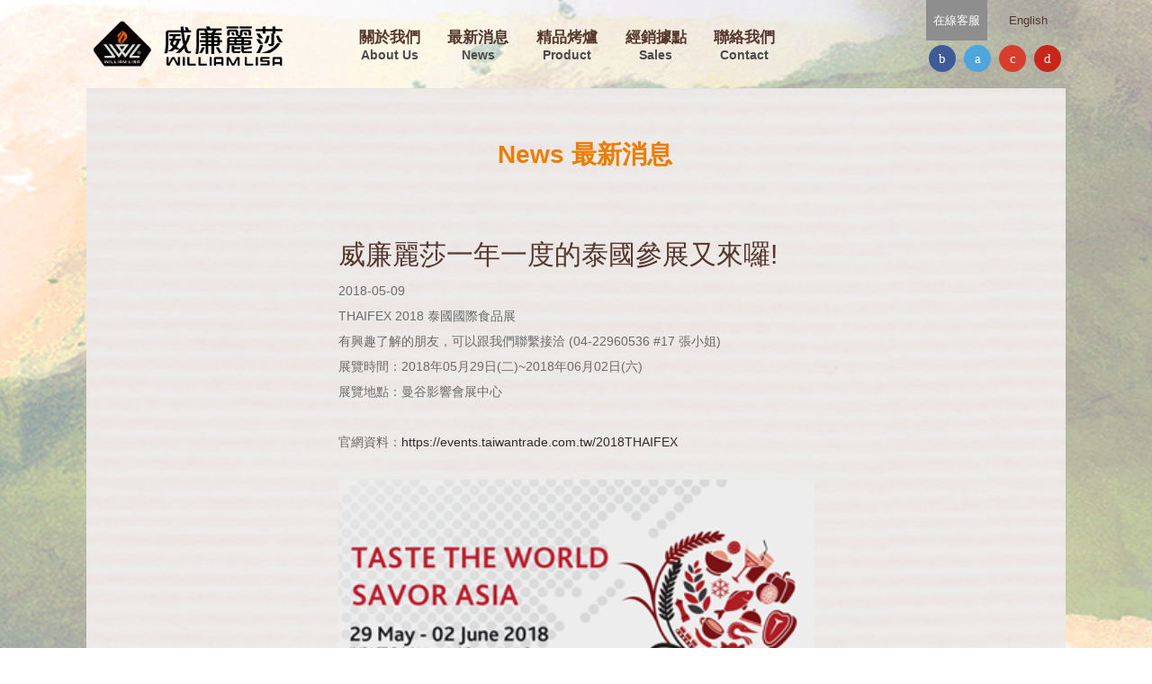

--- FILE ---
content_type: text/html; charset=UTF-8
request_url: http://wlbbq.com/zhtw/news_detail_97
body_size: 4556
content:
<!DOCTYPE html>
<html class="no-js">
<head>
	<meta charset="utf-8">
	<meta http-equiv="X-UA-Compatible" content="IE=edge,chrome=1">
	<title>威廉麗莎一年一度的泰國參展又來囉!  - 威廉麗莎精品烤爐</title>
	<base href="https://wlbbq.com/zhtw/" />
	<meta name="description" content="">
	<meta name="keywords" content="紅外線烤肉爐,紅外線烤爐,烤爐,烤肉爐,瓦斯烤爐">
	<meta name="viewport" content="width=device-width, initial-scale=1">

	<meta property="og:image" content="https://wlbbq.com/zhtw/images/property_images/b628641691cd6af4b898a0b9f0d08d5f7c3e5221.jpeg" />
	<meta property="og:image" content="https://wlbbq.com/zhtw/images/property_images/0cf7aed6febfee5cd24cc9175a6f944b60e08ef2.jpeg" />
	<meta property="og:image" content="https://wlbbq.com/zhtw/images/property_images/ccc638f24bf5eb17dcfd80cc0cba39a5e270a8c9.jpeg" />
	<meta property="og:image" content="https://wlbbq.com/zhtw/images/property_images/bebe61e6ac1d495984f766e60cd14698c990cc4a.jpeg" />
	<meta property="og:image" content="https://wlbbq.com/zhtw/images/property_images/99e83060584ab10cfd02169e387ead800183de88.jpeg" />
	<meta property="og:image" content="https://wlbbq.com/zhtw/images/property_images/e4795c513adf20e8784ccacd8444d9f2c24ad68f.jpeg" />
	<meta property="og:image" content="https://wlbbq.com/zhtw/images/property_images/4c127fec5b92dcecd868d5f121290f5ac1a33a65.jpeg" />
	<meta property="og:image" content="https://wlbbq.com/zhtw/images/property_images/0186da3683655bdfd4c46cd38e356b19b02fa932.jpeg" />
	<meta property="og:image" content="https://wlbbq.com/zhtw/images/property_images/531840e875d13ccec1f1965f0f293efb32b906f9.jpeg" />
	<meta property="og:image" content="https://wlbbq.com/zhtw/images/property_images/0146bf8b5d6ee443a68e0cff46a3f5142e67d1c9.jpeg" />
	<meta property="og:image" content="https://wlbbq.com/zhtw/images/property_images/63f2729f985b916674fe50e48c7d83c27977a142.jpeg" />
	<meta property="og:image" content="https://wlbbq.com/zhtw/images/property_images/34d058641c98e6b26ab2c434173fdda6b0abac08.jpeg" />

	<!-- Place favicon.ico and apple-touch-icon.png in the root directory -->
	<link rel="stylesheet" href="static/js/slidebars/slidebars.min.css">
	<link rel="stylesheet" href="static/js/flexslider/flexslider.css">
    <link rel="stylesheet" href="static/js/nivolightbox/css/nivo-lightbox.css" type="text/css" />
    <link rel="stylesheet" href="static/js/nivolightbox/themes/default/default.css" type="text/css" />
	<link rel="stylesheet" href="static/js/fancybox/jquery.fancybox.css">
	<link rel="stylesheet" href="static/js/sliderpro/css/slider-pro.css">
	<link rel="stylesheet" href="static/css/style.css">
	<script src="static/js/vendor/jquery-1.8.3.min.js"></script>
	<script src="static/js/slidebars/slidebars.min.js"></script>
    <script src="static/js/jquery.fitvids.js"></script>
	<script src="static/js/flexslider/jquery.flexslider-min.js"></script>
    <script src="static/js/fancybox/jquery.fancybox.js"></script>
    <script src="static/js/nivolightbox/js/nivo-lightbox.min.js"></script>
	<script src="static/js/sliderpro/js/jquery.sliderPro.min.js"></script>
	<script src="static/js/main.js"></script>
	<script src="static/js/bootstrap.min.js"></script>
    
    <!--1060531-->
    <script type="application/javascript">(function(w,d,t,r,u){w[u]=w[u]||[];w[u].push({'projectId':'10000','properties':{'pixelId':'10031068'}});var s=d.createElement(t);s.src=r;s.async=true;s.onload=s.onreadystatechange=function(){var y,rs=this.readyState,c=w[u];if(rs&&rs!="complete"&&rs!="loaded"){return}try{y=YAHOO.ywa.I13N.fireBeacon;w[u]=[];w[u].push=function(p){y([p])};y(c)}catch(e){}};var scr=d.getElementsByTagName(t)[0],par=scr.parentNode;par.insertBefore(s,scr)})(window,document,"script","https://s.yimg.com/wi/ytc.js","dotq");</script>
    <!--1060531-->
<!-- Google Tag Manager -->
<script>(function(w,d,s,l,i){w[l]=w[l]||[];w[l].push({'gtm.start':
new Date().getTime(),event:'gtm.js'});var f=d.getElementsByTagName(s)[0],
j=d.createElement(s),dl=l!='dataLayer'?'&l='+l:'';j.async=true;j.src=
'https://www.googletagmanager.com/gtm.js?id='+i+dl;f.parentNode.insertBefore(j,f);
})(window,document,'script','dataLayer','GTM-TQWV4KQ');</script>
<!-- End Google Tag Manager -->
<script>
  (function(i,s,o,g,r,a,m){i['GoogleAnalyticsObject']=r;i[r]=i[r]||function(){
  (i[r].q=i[r].q||[]).push(arguments)},i[r].l=1*new Date();a=s.createElement(o),
  m=s.getElementsByTagName(o)[0];a.async=1;a.src=g;m.parentNode.insertBefore(a,m)
  })(window,document,'script','//www.google-analytics.com/analytics.js','ga');

  ga('create', 'UA-65403417-6', 'auto');
  ga('send', 'pageview');

</script></head>

<body>
	<div id="sb-site">
		<a name="top"/></a>
<div id="navigation" class="header clearfix">
	<div class="header-inner row">
		
        


        <div class="sb-toggle-left navbar-left pull-left  hidden-md hidden-lg">
			<img src="static/images/header_toggle.png" style="width:24px;height:18px;">
		</div>
		<div class="navigator">

			<div class="logo hidden-sm hidden-xs">
				<a href="https://wlbbq.com/zhtw/">
					<img src="static/images/homelogo.png">
				</a>
			</div>
			<div class="logo hidden-md hidden-lg">
				<a href="https://wlbbq.com/zhtw/">
					<img src="static/images/homelogo.png">
				</a>
			</div>
			<ul class="header-nav nav hidden-sm hidden-xs">
				<li class="nav-link">
					<a href="about/">
						關於我們
						<span>About Us</span>
					</a>
				</li>
				<li class="nav-link">
					<a href="news/">
						最新消息
						<span>News</span>
					</a>
				</li>
				<li class="nav-link">
					<a href="product/">
						精品烤爐
						<span>Product</span>
					</a>
				</li>
				<li class="nav-link">
					<a href="sales/">
						經銷據點
						<span>Sales</span>
					</a>
				</li>
				<li class="nav-link">
					<a href="contact/">
						聯絡我們
						<span>Contact</span>
					</a>
				</li>
				
							</ul>
			<!--<ul class="header-nav02 nav hidden-sm hidden-xs">
				
		
				
				<li class="nav-link"><a target="_blank" href="http://tb.53kf.com/code/client/10068733/1">在線客服</a></li>
				<li class="nav-link"><a href="/en">English</a></li>
			</ul>-->
			
			<div class="member-bar hidden-sm hidden-xs">
			<ul>
				<li class="cs-online"><a target="_blank" href="http://tb.53kf.com/code/client/10068733/1">在線客服</a></li>
				<li><a href="/en">English</a></li>
			

			</ul>
		</div>
		
		</div>
		<div class="social-icon hidden-sm hidden-xs">
			<ul class="soc">
				<li><a class="soc-facebook" href="https://www.facebook.com/sharer/sharer.php?u=https://wlbbq.com/zhtw/news_detail_97" target="_blank"></a></li>
				<li><a class="soc-twitter" href="http://twitter.com/home/?status=https://wlbbq.com/zhtw/news_detail_97" target="_blank"></a></li>
				<li><a class="soc-google" href="https://plus.google.com/share?url=https://wlbbq.com/zhtw/news_detail_97" target="_blank"></a></li>
				<li><a class="soc-pinterest" href="http://www.plurk.com/?qualifier=shares&status=https://wlbbq.com/zhtw/news_detail_97" target="_blank"></a></li>
			</ul>
		</div>
	</div>
</div>
		<!--<div class="page-banner">
	<img src="static/images/header_01.jpg">
</div>-->
<div class="container">
		<div class="page-left col-md-03 hidden-sm hidden-xs">
		<div class="page-left-block">
			<div class="page-left-title">
				<span>News</span>
				最新消息
				
			</div>
			<!--
			<ul class="page-left-menu">
				<li>
					<a href="news_list.html">September 2014</a>
				</li>
				<li>
					<a href="news_list.html">September 2014</a>
				</li>
				<li>
					<a href="news_list.html">September 2014</a>
				</li>
				<li>
					<a href="news_list.html">September 2014</a>
				</li>
				<li>
					<a href="news_list.html">September 2014</a>
				</li>
				<li>
					<a href="news_list.html">September 2014</a>
				</li>
			</ul>
			-->
		</div>
	</div>
	<div class="page-right col-md-9 col-sm-12">

		<!--<div class="breadcrumb">
			<div class="crumbs">
				<span>
					<a href="">首頁</a>
				</span>/
				<span class="current">最新消息</span>
			</div>
			<div class="page-title">
				最新消息<span>News</span>
			</div>
		</div>-->

		<div class="page-content">
			<!--
			<p>
				<div id="fb-root"></div>
				<script>(function(d, s, id) {
				  var js, fjs = d.getElementsByTagName(s)[0];
				  if (d.getElementById(id)) return;
				  js = d.createElement(s); js.id = id;
				  js.src = "//connect.facebook.net/zh_TW/sdk.js#xfbml=1&version=v2.3";
				  fjs.parentNode.insertBefore(js, fjs);
				}(document, 'script', 'facebook-jssdk'));
				</script>
				<div class="fb-like" data-layout="standard" data-action="like" data-show-faces="false" data-share="false"></div>
			</p>
			-->
			<h2 class="news-title">
				威廉麗莎一年一度的泰國參展又來囉! 			</h2>
			<div class="news-date">
				2018-05-09			</div>
			<div class="news-content">
				THAIFEX 2018 泰國國際食品展&nbsp;<br /> 有興趣了解的朋友，可以跟我們聯繫接洽 (04-22960536 #17 張小姐)<br /> 展覽時間：2018年05月29日(二)~2018年06月02日(六)<br /> 展覽地點：曼谷影響會展中心<br /> <br /> 官網資料：<a href="https://events.taiwantrade.com.tw/2018THAIFEX">https://events.taiwantrade.com.tw/2018THAIFEX</a><br /> <br /> <img alt="" src="http://wlbbq.com/zhtw/admin/image/draw/file_browser/357" />			</div>
		</div>

	</div>
</div>
		<div class="footer clearfix">
	<div class="footer-inner">
		<div style="line-height:18px;"><span style="color:#55372e;">【William Lisa 威廉麗莎】 WL精品烤爐&nbsp;<br />
40667 台中市北屯區文心路四段85號&nbsp;<br />
客服專線：04-2296-0536 #28&nbsp;<br />
傳真號碼：04-2296-0526&nbsp;<br />
粉絲專頁：<a href="https://www.facebook.com/wllfireworldtw" target="_blank">WL烤爐專家&nbsp;</a><br />
精選烤爐商品： </span>

<details><summary><span style="color:#55372e;"><a href="https://wlbbq.com/zhtw/product_detail_387">紅外線樂活烤爐</a>(中)</span></summary><span style="color:#55372e;"> 《可調式紅外線燃燒器+烤網+上蓋+調整器》<br />
烤爐規格：726*516*282mm<br />
烤肉面積：521*336mm<br />
紅外線燃燒器*2：20,000 BTU<br />
烤爐烤網材質：SS430<br />
烤爐上蓋規格：550*387*30mm<br />
烤爐上蓋材質：SS304<br />
烤爐燃料來源：丙烷(桶裝液化瓦斯LP)或天然氣(NG) </span></details>
<span style="color:#55372e;"> </span>

<details><summary><span style="color:#55372e;"><a href="https://wlbbq.com/zhtw/product_detail_388">紅外線樂活烤爐</a>(大)</span></summary><span style="color:#55372e;"> 《紅外線燃燒器+烤網+上蓋+調整器》<br />
烤爐規格：906*516*282mm<br />
烤肉面積：704*336mm<br />
烤爐材質：SS304<br />
紅外線燃燒器*2：38,000 BTU<br />
烤爐烤網規格：698.5*335mm<br />
烤爐燃料來源：丙烷(桶裝液化瓦斯LP)或天然氣(NG) </span></details>
<span style="color:#55372e;"> </span>

<details><summary><a href="https://wlbbq.com/zhtw/product_detail_409"><span style="color:#55372e;">炭火兩用爐</span></a></summary><span style="color:#55372e;"> 《基本配備不含兩側置物板》<br />
烤爐規格：634*479*236mm<br />
烤爐含車架尺寸：622*557*1257mm<br />
烤肉面積：415*190mm<br />
烤爐材質：SS430<br />
火力：30,000 BTU<br />
烤爐燃料來源：丙烷(桶裝液化瓦斯LP)/木炭 </span></details>
<span style="color:#55372e;"> Copyright&nbsp;&copy;&nbsp;2019 by ITA Developing Co., Ltd.</span></div>
	</div>
</div>
	</div>
	
<div class="sb-slidebar sb-left">
	<nav>
		<ul id="header-menu">
			<!--<li> <a href="/zhtw" > 中文 </a> </li>-->
			<li> <a href="/en" > English </a> </li>
			<li> <a href="javascript:void()" class="sb-toggle-submenu"> 關於我們<span class="sb-caret"></span> </a>
				<ul class="sb-submenu">
										<li> <a href="about_detail_30">品牌故事</a> </li>
										<li> <a href="about_detail_26">公司簡介</a> </li>
										<li> <a href="about_detail_29">認證專利</a> </li>
									</ul>
			</li>
			<li> <a href="news/">最新消息</a> </li>
			<li> <a href="javascript:void()" class="sb-toggle-submenu"> 精品烤爐<span class="sb-caret"></span> </a>
				<ul class="sb-submenu">
					<li>
						<label class="sb-toggle-submenu"> 產品型錄 </label>
						<span class="caret"></span>
						<ul class="sb-submenu" style="overflow: hidden; display: none;">
														<li> <a href="product/book/1"> 形象手冊 </a> </li>
														<li> <a href="product/book/2"> 產品目錄 </a> </li>
													</ul>
					</li>
															<li>
						<label class="sb-toggle-submenu"> 詳細規格 </label>
						<span class="caret"></span>
												<ul class="sb-submenu" style="overflow: hidden; display: none;">
																					<li> <a href="product_category_72"> 專業烤爐 </a> </li>
														<li> <a href="product_category_77"> 烤吧系列 </a> </li>
														<li> <a href="product_category_74"> 零件配件 </a> </li>
														<li> <a href="product_category_78"> 露營用品 </a> </li>
														<li> <a href="product_category_81"> 烤肉食譜 </a> </li>
													</ul>
					</li>
									</ul>
			</li>
			<li> <a href="javascript:void()" class="sb-toggle-submenu"> 經銷據點<span class="sb-caret"></span> </a>
				<ul class="sb-submenu">
										<li> <a href="sales_detail_14">經銷據點</a> </li>
									</ul>
			</li>
			<li> <a href="contact/">聯絡我們</a> </li>
					</ul>
	</nav>
</div>
    <a href="#" class="go-top"><i class="glyphicon glyphicon-chevron-up"></i></a>

<!-- Google Tag Manager (noscript) -->
<noscript><iframe src="https://www.googletagmanager.com/ns.html?id=GTM-TQWV4KQ"
height="0" width="0" style="display:none;visibility:hidden"></iframe></noscript>
<!-- End Google Tag Manager (noscript) -->
</body>
</html>


--- FILE ---
content_type: text/css
request_url: https://wlbbq.com/zhtw/static/css/style.css
body_size: 131786
content:
@charset "utf-8";
/* normalize.css v3.0.0 | MIT License | git.io/normalize */
/* line 9, ../scss/bootstrap/_normalize.scss */

html {
	font-family: sans-serif;
	-ms-text-size-adjust: 100%;
	-webkit-text-size-adjust: 100%;
}
/* line 19, ../scss/bootstrap/_normalize.scss */

body {
	margin: 0;
}
/* iframe bug */
iframe {
    border:none;
    width:100%;
    height:100%;
    overflow: hidden;
}

#iframe-contain{
	position: relative;
	height: 180px;
	overflow: hidden;
}

#iframe-contain > iframe{
    position: absolute;
    top: 0;
    left: 0;
    right: 0;	
}
/* iframe bug */

/* line 41, ../scss/bootstrap/_normalize.scss */

article, aside, details, figcaption, figure, footer, header, hgroup, main, nav, section, summary {
	display: block;
}
/* line 53, ../scss/bootstrap/_normalize.scss */

audio, canvas, progress, video {
	display: inline-block;
	vertical-align: baseline;
}
/* line 63, ../scss/bootstrap/_normalize.scss */

audio:not([controls]) {
	display: none;
	height: 0;
}
/* line 74, ../scss/bootstrap/_normalize.scss */

[hidden], template {
 display: none;
}
/* line 85, ../scss/bootstrap/_normalize.scss */

a {
	background: transparent;
}
/* line 94, ../scss/bootstrap/_normalize.scss */

a:active, a:hover {
	outline: 0;
}
/* line 105, ../scss/bootstrap/_normalize.scss */

abbr[title] {
	border-bottom: 1px dotted;
}
/* line 114, ../scss/bootstrap/_normalize.scss */

b, strong {
	font-weight: bold;
}
/* line 122, ../scss/bootstrap/_normalize.scss */

dfn {
	font-style: italic;
}
/* line 131, ../scss/bootstrap/_normalize.scss */

h1 {
	font-size: 2em;
	margin: 0.67em 0;
}
/* line 140, ../scss/bootstrap/_normalize.scss */

mark {
	background: #ff0;
	color: #000;
}
/* line 149, ../scss/bootstrap/_normalize.scss */

small {
	font-size: 80%;
}
/* line 158, ../scss/bootstrap/_normalize.scss */

sub, sup {
	font-size: 75%;
	line-height: 0;
	position: relative;
	vertical-align: baseline;
}
/* line 165, ../scss/bootstrap/_normalize.scss */

sup {
	top: -0.5em;
}
/* line 169, ../scss/bootstrap/_normalize.scss */

sub {
	bottom: -0.25em;
}
/* line 180, ../scss/bootstrap/_normalize.scss */

img {
	border: 0;
}
/* line 188, ../scss/bootstrap/_normalize.scss */

svg:not(:root) {
	overflow: hidden;
}
/* line 199, ../scss/bootstrap/_normalize.scss */

figure {
	margin: 1em 40px;
}
/* line 207, ../scss/bootstrap/_normalize.scss */

hr {
	-moz-box-sizing: content-box;
	box-sizing: content-box;
	height: 0;
}
/* line 217, ../scss/bootstrap/_normalize.scss */

pre {
	overflow: auto;
}
/* line 228, ../scss/bootstrap/_normalize.scss */

code, kbd, pre, samp {
	font-family: monospace, monospace;
	font-size: 1em;
}
/* line 252, ../scss/bootstrap/_normalize.scss */

button, input, optgroup, select, textarea {
	color: inherit;
	font: inherit;
	margin: 0;
}
/* line 262, ../scss/bootstrap/_normalize.scss */

button {
	overflow: visible;
}
/* line 274, ../scss/bootstrap/_normalize.scss */

button, select {
	text-transform: none;
}
/* line 289, ../scss/bootstrap/_normalize.scss */

button, html input[type="button"], input[type="reset"], input[type="submit"] {
	-webkit-appearance: button;
	cursor: pointer;
}
/* line 299, ../scss/bootstrap/_normalize.scss */

button[disabled], html input[disabled] {
	cursor: default;
}
/* line 308, ../scss/bootstrap/_normalize.scss */

button::-moz-focus-inner, input::-moz-focus-inner {
 border: 0;
 padding: 0;
}
/* line 318, ../scss/bootstrap/_normalize.scss */

input {
	line-height: normal;
}
/* line 331, ../scss/bootstrap/_normalize.scss */

input[type="checkbox"], input[type="radio"] {
	box-sizing: border-box;
	padding: 0;
}
/* line 343, ../scss/bootstrap/_normalize.scss */

input[type="number"]::-webkit-inner-spin-button, input[type="number"]::-webkit-outer-spin-button {
 height: auto;
}
/* line 353, ../scss/bootstrap/_normalize.scss */

input[type="search"] {
	-webkit-appearance: textfield;
	-moz-box-sizing: content-box;
	-webkit-box-sizing: content-box;
	box-sizing: content-box;
}
/* line 367, ../scss/bootstrap/_normalize.scss */

input[type="search"]::-webkit-search-cancel-button, input[type="search"]::-webkit-search-decoration {
 -webkit-appearance: none;
}
/* line 375, ../scss/bootstrap/_normalize.scss */

fieldset {
	border: 1px solid silver;
	margin: 0 2px;
	padding: 0.35em 0.625em 0.75em;
}
/* line 386, ../scss/bootstrap/_normalize.scss */

legend {
	border: 0;
	padding: 0;
}
/* line 395, ../scss/bootstrap/_normalize.scss */

textarea {
	overflow: auto;
}
/* line 404, ../scss/bootstrap/_normalize.scss */

optgroup {
	font-weight: bold;
}
/* line 415, ../scss/bootstrap/_normalize.scss */

table {
	border-collapse: collapse;
	border-spacing: 0;
}
/* line 421, ../scss/bootstrap/_normalize.scss */

td, th {
	padding: 0;
}
 @media print {
/* line 8, ../scss/bootstrap/_print.scss */

* {
	text-shadow: none !important;
	color: black !important;
	background: transparent !important;
	box-shadow: none !important;
}
/* line 16, ../scss/bootstrap/_print.scss */

a, a:visited {
	text-decoration: underline;
}
/* line 20, ../scss/bootstrap/_print.scss */

a[href]:after {
	content: " (" attr(href) ")";
}
/* line 24, ../scss/bootstrap/_print.scss */

abbr[title]:after {
	content: " (" attr(title) ")";
}
/* line 30, ../scss/bootstrap/_print.scss */

a[href^="javascript:"]:after, a[href^="#"]:after {
	content: "";
}
/* line 35, ../scss/bootstrap/_print.scss */

pre, blockquote {
	border: 1px solid #999999;
	page-break-inside: avoid;
}
/* line 40, ../scss/bootstrap/_print.scss */

thead {
	display: table-header-group;
}
/* line 45, ../scss/bootstrap/_print.scss */

tr, img {
	page-break-inside: avoid;
}
/* line 49, ../scss/bootstrap/_print.scss */

img {
	max-width: 100% !important;
}
/* line 55, ../scss/bootstrap/_print.scss */

p, h2, h3 {
	orphans: 3;
	widows: 3;
}
/* line 61, ../scss/bootstrap/_print.scss */

h2, h3 {
	page-break-after: avoid;
}
/* line 67, ../scss/bootstrap/_print.scss */

select {
	background: white !important;
}
/* line 72, ../scss/bootstrap/_print.scss */

.navbar {
	display: none;
}
/* line 77, ../scss/bootstrap/_print.scss */

.table td, .table th {
	background-color: white !important;
}
/* line 83, ../scss/bootstrap/_print.scss */

.btn > .caret, .dropup > .btn > .caret {
	border-top-color: black !important;
}
/* line 87, ../scss/bootstrap/_print.scss */

.label {
	border: 1px solid black;
}
/* line 91, ../scss/bootstrap/_print.scss */

.table {
	border-collapse: collapse !important;
}
/* line 96, ../scss/bootstrap/_print.scss */

.table-bordered th, .table-bordered td {
	border: 1px solid #dddddd !important;
}
}
/* line 13, ../scss/bootstrap/_scaffolding.scss */

* {
	-webkit-box-sizing: border-box;
	-moz-box-sizing: border-box;
	box-sizing: border-box;
}
/* line 17, ../scss/bootstrap/_scaffolding.scss */

*:before, *:after {
	-webkit-box-sizing: border-box;
	-moz-box-sizing: border-box;
	box-sizing: border-box;
}
/* line 24, ../scss/bootstrap/_scaffolding.scss */

html {
	font-size: 62.5%;
	-webkit-tap-highlight-color: rgba(0, 0, 0, 0);
}
/* line 29, ../scss/bootstrap/_scaffolding.scss */

body {
	font-family: "Helvetica Neue", Helvetica, Arial, sans-serif;
	font-size: 14px;
	line-height: 1.42857;
	color: #333333;/*	background-color: white;*/
}
/* line 41, ../scss/bootstrap/_scaffolding.scss */

input, button, select, textarea {
	font-family: inherit;
	font-size: inherit;
	line-height: inherit;
}
/* line 50, ../scss/bootstrap/_scaffolding.scss */

a {
	color: #428bca;
	text-decoration: none;
}
/* line 55, ../scss/bootstrap/_scaffolding.scss */

a:hover, a:focus {
	color: #2a6496;
	text-decoration: underline;
}
/* line 60, ../scss/bootstrap/_scaffolding.scss */

a:focus {
	outline: thin dotted;
	outline: 5px auto -webkit-focus-ring-color;
	outline-offset: -2px;
}
/* line 71, ../scss/bootstrap/_scaffolding.scss */

figure {
	margin: 0;
}
/* line 78, ../scss/bootstrap/_scaffolding.scss */

img {
	vertical-align: middle;
}
/* line 83, ../scss/bootstrap/_scaffolding.scss */

.img-responsive {
	display: block;
	max-width: 100%;
	height: auto;
}
/* line 88, ../scss/bootstrap/_scaffolding.scss */

.img-rounded {
	border-radius: 6px;
}
/* line 95, ../scss/bootstrap/_scaffolding.scss */

.img-thumbnail {
	padding: 4px;
	line-height: 1.42857;
	/*	background-color: white;*/
	border-radius: 4px;
	-webkit-transition: all 0.2s ease-in-out;
	transition: all 0.2s ease-in-out;
	display: inline-block;
	max-width: 100%;
	height: auto;
}
/* line 108, ../scss/bootstrap/_scaffolding.scss */

.img-circle {
	border-radius: 50%;
}
/* line 115, ../scss/bootstrap/_scaffolding.scss */

hr {
	margin-top: 20px;
	margin-bottom: 20px;
	border: 0;
	border-top: 1px solid #eeeeee;
}
/* line 127, ../scss/bootstrap/_scaffolding.scss */

.sr-only {
	position: absolute;
	width: 1px;
	height: 1px;
	margin: -1px;
	padding: 0;
	overflow: hidden;
	clip: rect(0, 0, 0, 0);
	border: 0;
}
/* line 10, ../scss/bootstrap/_type.scss */

h1, h2, h3, h4, h5, h6, .h1, .h2, .h3, .h4, .h5, .h6 {
	font-family: inherit;
	font-weight: 500;
	line-height: 1.1;
	color: inherit;
}
/* line 17, ../scss/bootstrap/_type.scss */

h1 small, h1 .small, h2 small, h2 .small, h3 small, h3 .small, h4 small, h4 .small, h5 small, h5 .small, h6 small, h6 .small, .h1 small, .h1 .small, .h2 small, .h2 .small, .h3 small, .h3 .small, .h4 small, .h4 .small, .h5 small, .h5 .small, .h6 small, .h6 .small {
	font-weight: normal;
	line-height: 1;
	color: #999999;
}
/* line 26, ../scss/bootstrap/_type.scss */

h1, .h1, h2, .h2, h3, .h3 {
	margin-top: 20px;
	margin-bottom: 10px;
}
/* line 31, ../scss/bootstrap/_type.scss */

h1 small, h1 .small, .h1 small, .h1 .small, h2 small, h2 .small, .h2 small, .h2 .small, h3 small, h3 .small, .h3 small, .h3 .small {
	font-size: 65%;
}
/* line 37, ../scss/bootstrap/_type.scss */

h4, .h4, h5, .h5, h6, .h6 {
	margin-top: 10px;
	margin-bottom: 10px;
}
/* line 42, ../scss/bootstrap/_type.scss */

h4 small, h4 .small, .h4 small, .h4 .small, h5 small, h5 .small, .h5 small, .h5 .small, h6 small, h6 .small, .h6 small, .h6 .small {
	font-size: 75%;
}
/* line 47, ../scss/bootstrap/_type.scss */

h1, .h1 {
	font-size: 36px;
}
/* line 48, ../scss/bootstrap/_type.scss */

h2, .h2 {
	font-size: 30px;
}
/* line 49, ../scss/bootstrap/_type.scss */

h3, .h3 {
	font-size: 24px;
}
/* line 50, ../scss/bootstrap/_type.scss */

h4, .h4 {
	font-size: 18px;
}
/* line 51, ../scss/bootstrap/_type.scss */

h5, .h5 {
	font-size: 14px;
}
/* line 52, ../scss/bootstrap/_type.scss */

h6, .h6 {
	font-size: 12px;
}
/* line 58, ../scss/bootstrap/_type.scss */

p {
	margin: 0 0 10px;
}
/* line 62, ../scss/bootstrap/_type.scss */

.lead {
	margin-bottom: 20px;
	font-size: 16px;
	font-weight: 200;
	line-height: 1.4;
}
 @media (min-width: 768px) {
/* line 62, ../scss/bootstrap/_type.scss */

.lead {
	font-size: 21px;
}
}
/* line 79, ../scss/bootstrap/_type.scss */

small, .small {
	font-size: 85%;
}
/* line 82, ../scss/bootstrap/_type.scss */

cite {
	font-style: normal;
}
/* line 85, ../scss/bootstrap/_type.scss */

.text-left {
	text-align: left;
}
/* line 86, ../scss/bootstrap/_type.scss */

.text-right {
	text-align: right;
}
/* line 87, ../scss/bootstrap/_type.scss */

.text-center {
	text-align: center;
}
/* line 88, ../scss/bootstrap/_type.scss */

.text-justify {
	text-align: justify;
}
/* line 91, ../scss/bootstrap/_type.scss */

.text-muted {
	color: #999999;
}
/* line 605, ../scss/bootstrap/_mixins.scss */

.text-primary {
	color: #428bca;
}
/* line 606, ../scss/bootstrap/_mixins.scss */

a.text-primary:hover {
	color: #3071a9;
}
/* line 605, ../scss/bootstrap/_mixins.scss */

.text-success {
	color: #3c763d;
}
/* line 606, ../scss/bootstrap/_mixins.scss */

a.text-success:hover {
	color: #2b542c;
}
/* line 605, ../scss/bootstrap/_mixins.scss */

.text-info {
	color: #31708f;
}
/* line 606, ../scss/bootstrap/_mixins.scss */

a.text-info:hover {
	color: #245269;
}
/* line 605, ../scss/bootstrap/_mixins.scss */

.text-warning {
	color: #8a6d3b;
}
/* line 606, ../scss/bootstrap/_mixins.scss */

a.text-warning:hover {
	color: #66512c;
}
/* line 605, ../scss/bootstrap/_mixins.scss */

.text-danger {
	color: #a94442;
}
/* line 606, ../scss/bootstrap/_mixins.scss */

a.text-danger:hover {
	color: #843534;
}
/* line 108, ../scss/bootstrap/_type.scss */

.bg-primary {
	color: #fff;
}
/* line 595, ../scss/bootstrap/_mixins.scss */

.bg-primary {
	background-color: #428bca;
}
/* line 596, ../scss/bootstrap/_mixins.scss */

a.bg-primary:hover {
	background-color: #3071a9;
}
/* line 595, ../scss/bootstrap/_mixins.scss */

.bg-success {
	background-color: #dff0d8;
}
/* line 596, ../scss/bootstrap/_mixins.scss */

a.bg-success:hover {
	background-color: #c1e2b3;
}
/* line 595, ../scss/bootstrap/_mixins.scss */

.bg-info {
	background-color: #d9edf7;
}
/* line 596, ../scss/bootstrap/_mixins.scss */

a.bg-info:hover {
	background-color: #afd9ee;
}
/* line 595, ../scss/bootstrap/_mixins.scss */

.bg-warning {
	background-color: #fcf8e3;
}
/* line 596, ../scss/bootstrap/_mixins.scss */

a.bg-warning:hover {
	background-color: #f7ecb5;
}
/* line 595, ../scss/bootstrap/_mixins.scss */

.bg-danger {
	background-color: #f2dede;
}
/* line 596, ../scss/bootstrap/_mixins.scss */

a.bg-danger:hover {
	background-color: #e4b9b9;
}
/* line 127, ../scss/bootstrap/_type.scss */

.page-header {
	padding-bottom: 9px;
	margin: 40px 0 20px;
	border-bottom: 1px solid #eeeeee;
}
/* line 139, ../scss/bootstrap/_type.scss */

ul, ol {
	margin-top: 0;
	margin-bottom: 10px;
}
/* line 143, ../scss/bootstrap/_type.scss */

ul ul, ul ol, ol ul, ol ol {
	margin-bottom: 0;
}
/* line 151, ../scss/bootstrap/_type.scss */

.list-unstyled, .list-inline {
	padding-left: 0;
	list-style: none;
}
/* line 160, ../scss/bootstrap/_type.scss */

.list-inline > li {
	display: inline-block;
	padding-left: 5px;
	padding-right: 5px;
}
/* line 165, ../scss/bootstrap/_type.scss */

.list-inline > li:first-child {
	padding-left: 0;
}
/* line 172, ../scss/bootstrap/_type.scss */

dl {
	margin-top: 0;
	margin-bottom: 20px;
}
/* line 177, ../scss/bootstrap/_type.scss */

dt, dd {
	line-height: 1.42857;
}
/* line 180, ../scss/bootstrap/_type.scss */

dt {
	font-weight: bold;
}
/* line 183, ../scss/bootstrap/_type.scss */

dd {
	margin-left: 0;
}
 @media (min-width: 768px) {
/* line 194, ../scss/bootstrap/_type.scss */

.dl-horizontal dt {
	float: left;
	width: 160px;
	clear: left;
	text-align: right;
	overflow: hidden;
	text-overflow: ellipsis;
	white-space: nowrap;
}
/* line 201, ../scss/bootstrap/_type.scss */

.dl-horizontal dd {
	margin-left: 180px;
}
/* line 21, ../scss/bootstrap/_mixins.scss */

.dl-horizontal dd:before, .dl-horizontal dd:after {
	content: " ";
	display: table;
}
/* line 25, ../scss/bootstrap/_mixins.scss */

.dl-horizontal dd:after {
	clear: both;
}
}
/* line 214, ../scss/bootstrap/_type.scss */

abbr[title], abbr[data-original-title] {
	cursor: help;
	border-bottom: 1px dotted #999999;
}
/* line 218, ../scss/bootstrap/_type.scss */

.initialism {
	font-size: 90%;
	text-transform: uppercase;
}
/* line 224, ../scss/bootstrap/_type.scss */

blockquote {
	padding: 10px 20px;
	margin: 0 0 20px;
	font-size: 17.5px;
	border-left: 5px solid #eeeeee;
}
/* line 233, ../scss/bootstrap/_type.scss */

blockquote p:last-child, blockquote ul:last-child, blockquote ol:last-child {
	margin-bottom: 0;
}
/* line 242, ../scss/bootstrap/_type.scss */

blockquote footer, blockquote small, blockquote .small {
	display: block;
	font-size: 80%;
	line-height: 1.42857;
	color: #999999;
}
/* line 248, ../scss/bootstrap/_type.scss */

blockquote footer:before, blockquote small:before, blockquote .small:before {
	content: '\2014 \00A0';
}
/* line 258, ../scss/bootstrap/_type.scss */

.blockquote-reverse, blockquote.pull-right {
	padding-right: 15px;
	padding-left: 0;
	border-right: 5px solid #eeeeee;
	border-left: 0;
	text-align: right;
}
/* line 269, ../scss/bootstrap/_type.scss */

.blockquote-reverse footer:before, .blockquote-reverse small:before, .blockquote-reverse .small:before, blockquote.pull-right footer:before, blockquote.pull-right small:before, blockquote.pull-right .small:before {
	content: '';
}
/* line 270, ../scss/bootstrap/_type.scss */

.blockquote-reverse footer:after, .blockquote-reverse small:after, .blockquote-reverse .small:after, blockquote.pull-right footer:after, blockquote.pull-right small:after, blockquote.pull-right .small:after {
	content: '\00A0 \2014';
}
/* line 278, ../scss/bootstrap/_type.scss */

blockquote:before, blockquote:after {
	content: "";
}
/* line 283, ../scss/bootstrap/_type.scss */

address {
	margin-bottom: 20px;
	font-style: normal;
	line-height: 1.42857;
}
/* line 10, ../scss/bootstrap/_code.scss */

code, kbd, pre, samp {
	font-family: Menlo, Monaco, Consolas, "Courier New", monospace;
}
/* line 15, ../scss/bootstrap/_code.scss */

code {
	padding: 2px 4px;
	font-size: 90%;
	color: #c7254e;
	background-color: #f9f2f4;
	white-space: nowrap;
	border-radius: 4px;
}
/* line 25, ../scss/bootstrap/_code.scss */

kbd {
	padding: 2px 4px;
	font-size: 90%;
	color: white;
	background-color: #333333;
	border-radius: 3px;
	box-shadow: inset 0 -1px 0 rgba(0, 0, 0, 0.25);
}
/* line 35, ../scss/bootstrap/_code.scss */

pre {
	display: block;
	padding: 9.5px;
	margin: 0 0 10px;
	font-size: 13px;
	line-height: 1.42857;
	word-break: break-all;
	word-wrap: break-word;
	color: #333333;
	background-color: whitesmoke;
	border: 1px solid #cccccc;
	border-radius: 4px;
}
/* line 49, ../scss/bootstrap/_code.scss */

pre code {
	padding: 0;
	font-size: inherit;
	color: inherit;
	white-space: pre-wrap;
	background-color: transparent;
	border-radius: 0;
}
/* line 60, ../scss/bootstrap/_code.scss */

.pre-scrollable {
	max-height: 340px;
	overflow-y: scroll;
}
/* line 10, ../scss/bootstrap/_grid.scss */

.container {
	margin-right: auto;
	margin-left: auto;
	padding-left: 15px;
	padding-right: 15px;
}
/* line 21, ../scss/bootstrap/_mixins.scss */

.container:before, .container:after {
	content: " ";
	display: table;
}
/* line 25, ../scss/bootstrap/_mixins.scss */

.container:after {
	clear: both;
}
.contactleft {
	width:60%;
	float:left;
	
}
.contactright {
	width:40%;
	float:left;
}

.youtubeiframe{

	}
 @media (min-width: 768px) {
/* line 10, ../scss/bootstrap/_grid.scss */

.container {
	width: 750px;
}
}
 @media (min-width: 992px) {
/* line 10, ../scss/bootstrap/_grid.scss */

.container {
	width: 970px;
}
}
 @media (min-width: 1200px) {
/* line 10, ../scss/bootstrap/_grid.scss */

.container {
	width: 1903px;
}
.social-icon {
/*	width: 13%; */
	}
.header-inner .logo img {
	max-height: 58px;
}
}
/* line 30, ../scss/bootstrap/_grid.scss */

.container-fluid {
	margin-right: auto;
	margin-left: auto;
	padding-left: 15px;
	padding-right: 15px;
}
/* line 21, ../scss/bootstrap/_mixins.scss */

.container-fluid:before, .container-fluid:after {
	content: " ";
	display: table;
}
/* line 25, ../scss/bootstrap/_mixins.scss */

.container-fluid:after {
	clear: both;
}
/* line 39, ../scss/bootstrap/_grid.scss */

.row {
	margin-left: -15px;
	margin-right: -15px;
}
/* line 21, ../scss/bootstrap/_mixins.scss */

.row:before, .row:after {
	content: " ";
	display: table;
}
/* line 25, ../scss/bootstrap/_mixins.scss */

.row:after {
	clear: both;
}
/* line 795, ../scss/bootstrap/_mixins.scss */

.col-xs-12, .col-sm-12, .col-md-12, .col-lg-12, .col-xs-11, .col-sm-11, .col-md-11, .col-lg-11, .col-xs-10, .col-sm-10, .col-md-10, .col-lg-10, .col-xs-9, .col-sm-9, .col-md-9, .col-md-09, .col-lg-9, .col-xs-8, .col-sm-8, .col-md-8, .col-lg-8, .col-xs-7, .col-sm-7, .col-md-7, .col-lg-7, .col-xs-6, .col-sm-6, .col-md-6, .col-lg-6, .col-xs-5, .col-sm-5, .col-md-5, .col-lg-5, .col-xs-4, .col-sm-4, .col-sm-4_2, .col-md-4, .col-md-4_2, .col-md-4_2, .col-lg-4, .col-xs-3, .col-sm-3, .col-md-3, .col-md-03, .col-lg-3, .col-xs-2, .col-sm-2, .col-md-2, .col-lg-2, .col-xs-1, .col-sm-1, .col-md-1, .col-lg-1 {
	position: relative;
	min-height: 1px;
	padding-left: 15px;
	padding-right: 15px;
}
/* line 814, ../scss/bootstrap/_mixins.scss */

.col-xs-12, .col-xs-11, .col-xs-10, .col-xs-9, .col-xs-8, .col-xs-7, .col-xs-6, .col-xs-5, .col-xs-4, .col-xs-3, .col-xs-2, .col-xs-1 {
	float: left;
}
/* line 822, ../scss/bootstrap/_mixins.scss */

.col-xs-1 {
	width: 8.33333%;
}
/* line 822, ../scss/bootstrap/_mixins.scss */

.col-xs-2 {
	width: 16.66667%;
}
/* line 822, ../scss/bootstrap/_mixins.scss */

.col-xs-3 {
	width: 25%;
}
/* line 822, ../scss/bootstrap/_mixins.scss */

.col-xs-4 {
	width: 33.33333%;
}
/* line 822, ../scss/bootstrap/_mixins.scss */

.col-xs-5 {
	width: 41.66667%;
}
/* line 822, ../scss/bootstrap/_mixins.scss */

.col-xs-6 {
	width: 50%;
}
/* line 822, ../scss/bootstrap/_mixins.scss */

.col-xs-7 {
	width: 58.33333%;
}
/* line 822, ../scss/bootstrap/_mixins.scss */

.col-xs-8 {
	width: 66.66667%;
}
/* line 822, ../scss/bootstrap/_mixins.scss */

.col-xs-9 {
	width: 75%;
}
/* line 822, ../scss/bootstrap/_mixins.scss */

.col-xs-10 {
	width: 83.33333%;
}
/* line 822, ../scss/bootstrap/_mixins.scss */

.col-xs-11 {
	width: 91.66667%;
}
/* line 822, ../scss/bootstrap/_mixins.scss */

.col-xs-12 {
	width: 100%;
}
/* line 832, ../scss/bootstrap/_mixins.scss */

.col-xs-pull-0 {
	right: 0%;
}
/* line 832, ../scss/bootstrap/_mixins.scss */

.col-xs-pull-1 {
	right: 8.33333%;
}
/* line 832, ../scss/bootstrap/_mixins.scss */

.col-xs-pull-2 {
	right: 16.66667%;
}
/* line 832, ../scss/bootstrap/_mixins.scss */

.col-xs-pull-3 {
	right: 25%;
}
/* line 832, ../scss/bootstrap/_mixins.scss */

.col-xs-pull-4 {
	right: 33.33333%;
}
/* line 832, ../scss/bootstrap/_mixins.scss */

.col-xs-pull-5 {
	right: 41.66667%;
}
/* line 832, ../scss/bootstrap/_mixins.scss */

.col-xs-pull-6 {
	right: 50%;
}
/* line 832, ../scss/bootstrap/_mixins.scss */

.col-xs-pull-7 {
	right: 58.33333%;
}
/* line 832, ../scss/bootstrap/_mixins.scss */

.col-xs-pull-8 {
	right: 66.66667%;
}
/* line 832, ../scss/bootstrap/_mixins.scss */

.col-xs-pull-9 {
	right: 75%;
}
/* line 832, ../scss/bootstrap/_mixins.scss */

.col-xs-pull-10 {
	right: 83.33333%;
}
/* line 832, ../scss/bootstrap/_mixins.scss */

.col-xs-pull-11 {
	right: 91.66667%;
}
/* line 832, ../scss/bootstrap/_mixins.scss */

.col-xs-pull-12 {
	right: 100%;
}
/* line 827, ../scss/bootstrap/_mixins.scss */

.col-xs-push-0 {
	left: 0%;
}
/* line 827, ../scss/bootstrap/_mixins.scss */

.col-xs-push-1 {
	left: 8.33333%;
}
/* line 827, ../scss/bootstrap/_mixins.scss */

.col-xs-push-2 {
	left: 16.66667%;
}
/* line 827, ../scss/bootstrap/_mixins.scss */

.col-xs-push-3 {
	left: 25%;
}
/* line 827, ../scss/bootstrap/_mixins.scss */

.col-xs-push-4 {
	left: 33.33333%;
}
/* line 827, ../scss/bootstrap/_mixins.scss */

.col-xs-push-5 {
	left: 41.66667%;
}
/* line 827, ../scss/bootstrap/_mixins.scss */

.col-xs-push-6 {
	left: 50%;
}
/* line 827, ../scss/bootstrap/_mixins.scss */

.col-xs-push-7 {
	left: 58.33333%;
}
/* line 827, ../scss/bootstrap/_mixins.scss */

.col-xs-push-8 {
	left: 66.66667%;
}
/* line 827, ../scss/bootstrap/_mixins.scss */

.col-xs-push-9 {
	left: 75%;
}
/* line 827, ../scss/bootstrap/_mixins.scss */

.col-xs-push-10 {
	left: 83.33333%;
}
/* line 827, ../scss/bootstrap/_mixins.scss */

.col-xs-push-11 {
	left: 91.66667%;
}
/* line 827, ../scss/bootstrap/_mixins.scss */

.col-xs-push-12 {
	left: 100%;
}
/* line 837, ../scss/bootstrap/_mixins.scss */

.col-xs-offset-0 {
	margin-left: 0%;
}
/* line 837, ../scss/bootstrap/_mixins.scss */

.col-xs-offset-1 {
	margin-left: 8.33333%;
}
/* line 837, ../scss/bootstrap/_mixins.scss */

.col-xs-offset-2 {
	margin-left: 16.66667%;
}
/* line 837, ../scss/bootstrap/_mixins.scss */

.col-xs-offset-3 {
	margin-left: 25%;
}
/* line 837, ../scss/bootstrap/_mixins.scss */

.col-xs-offset-4 {
	margin-left: 33.33333%;
}
/* line 837, ../scss/bootstrap/_mixins.scss */

.col-xs-offset-5 {
	margin-left: 41.66667%;
}
/* line 837, ../scss/bootstrap/_mixins.scss */

.col-xs-offset-6 {
	margin-left: 50%;
}
/* line 837, ../scss/bootstrap/_mixins.scss */

.col-xs-offset-7 {
	margin-left: 58.33333%;
}
/* line 837, ../scss/bootstrap/_mixins.scss */

.col-xs-offset-8 {
	margin-left: 66.66667%;
}
/* line 837, ../scss/bootstrap/_mixins.scss */

.col-xs-offset-9 {
	margin-left: 75%;
}
/* line 837, ../scss/bootstrap/_mixins.scss */

.col-xs-offset-10 {
	margin-left: 83.33333%;
}
/* line 837, ../scss/bootstrap/_mixins.scss */

.col-xs-offset-11 {
	margin-left: 91.66667%;
}
/* line 837, ../scss/bootstrap/_mixins.scss */

.col-xs-offset-12 {
	margin-left: 100%;
}

 @media (min-width: 768px) {
/* line 814, ../scss/bootstrap/_mixins.scss */

.col-sm-12, .col-sm-11, .col-sm-10, .col-sm-9, .col-sm-8, .col-sm-7, .col-sm-6, .col-sm-5, .col-sm-4, .col-sm-4_2, .col-sm-3, .col-sm-2, .col-sm-1 {
	float: left;
}
/* line 822, ../scss/bootstrap/_mixins.scss */

.col-sm-1 {
	width: 8.33333%;
}
/* line 822, ../scss/bootstrap/_mixins.scss */

.col-sm-2 {
	width: 16.66667%;
}
/* line 822, ../scss/bootstrap/_mixins.scss */

.col-sm-3 {
	width: 25%;
}
/* line 822, ../scss/bootstrap/_mixins.scss */

.col-sm-4 {
	width: 33.33333%;
}
/* line 822, ../scss/bootstrap/_mixins.scss */

.col-sm-5 {
	width: 41.66667%;
}
/* line 822, ../scss/bootstrap/_mixins.scss */

.col-sm-6 {
	width: 50%;
}
/* line 822, ../scss/bootstrap/_mixins.scss */

.col-sm-7 {
	width: 58.33333%;
}
/* line 822, ../scss/bootstrap/_mixins.scss */

.col-sm-8 {
	width: 66.66667%;
}
/* line 822, ../scss/bootstrap/_mixins.scss */

.col-sm-9 {
	width: 75%;
}
/* line 822, ../scss/bootstrap/_mixins.scss */

.col-sm-10 {
	width: 83.33333%;
}
/* line 822, ../scss/bootstrap/_mixins.scss */

.col-sm-11 {
	width: 91.66667%;
}
/* line 822, ../scss/bootstrap/_mixins.scss */

.col-sm-12 {
	width: 100%;
}
/* line 832, ../scss/bootstrap/_mixins.scss */

.col-sm-pull-0 {
	right: 0%;
}
/* line 832, ../scss/bootstrap/_mixins.scss */

.col-sm-pull-1 {
	right: 8.33333%;
}
/* line 832, ../scss/bootstrap/_mixins.scss */

.col-sm-pull-2 {
	right: 16.66667%;
}
/* line 832, ../scss/bootstrap/_mixins.scss */

.col-sm-pull-3 {
	right: 25%;
}
/* line 832, ../scss/bootstrap/_mixins.scss */

.col-sm-pull-4 {
	right: 33.33333%;
}
/* line 832, ../scss/bootstrap/_mixins.scss */

.col-sm-pull-5 {
	right: 41.66667%;
}
/* line 832, ../scss/bootstrap/_mixins.scss */

.col-sm-pull-6 {
	right: 50%;
}
/* line 832, ../scss/bootstrap/_mixins.scss */

.col-sm-pull-7 {
	right: 58.33333%;
}
/* line 832, ../scss/bootstrap/_mixins.scss */

.col-sm-pull-8 {
	right: 66.66667%;
}
/* line 832, ../scss/bootstrap/_mixins.scss */

.col-sm-pull-9 {
	right: 75%;
}
/* line 832, ../scss/bootstrap/_mixins.scss */

.col-sm-pull-10 {
	right: 83.33333%;
}
/* line 832, ../scss/bootstrap/_mixins.scss */

.col-sm-pull-11 {
	right: 91.66667%;
}
/* line 832, ../scss/bootstrap/_mixins.scss */

.col-sm-pull-12 {
	right: 100%;
}
/* line 827, ../scss/bootstrap/_mixins.scss */

.col-sm-push-0 {
	left: 0%;
}
/* line 827, ../scss/bootstrap/_mixins.scss */

.col-sm-push-1 {
	left: 8.33333%;
}
/* line 827, ../scss/bootstrap/_mixins.scss */

.col-sm-push-2 {
	left: 16.66667%;
}
/* line 827, ../scss/bootstrap/_mixins.scss */

.col-sm-push-3 {
	left: 25%;
}
/* line 827, ../scss/bootstrap/_mixins.scss */

.col-sm-push-4 {
	left: 33.33333%;
}
/* line 827, ../scss/bootstrap/_mixins.scss */

.col-sm-push-5 {
	left: 41.66667%;
}
/* line 827, ../scss/bootstrap/_mixins.scss */

.col-sm-push-6 {
	left: 50%;
}
/* line 827, ../scss/bootstrap/_mixins.scss */

.col-sm-push-7 {
	left: 58.33333%;
}
/* line 827, ../scss/bootstrap/_mixins.scss */

.col-sm-push-8 {
	left: 66.66667%;
}
/* line 827, ../scss/bootstrap/_mixins.scss */

.col-sm-push-9 {
	left: 75%;
}
/* line 827, ../scss/bootstrap/_mixins.scss */

.col-sm-push-10 {
	left: 83.33333%;
}
/* line 827, ../scss/bootstrap/_mixins.scss */

.col-sm-push-11 {
	left: 91.66667%;
}
/* line 827, ../scss/bootstrap/_mixins.scss */

.col-sm-push-12 {
	left: 100%;
}
/* line 837, ../scss/bootstrap/_mixins.scss */

.col-sm-offset-0 {
	margin-left: 0%;
}
/* line 837, ../scss/bootstrap/_mixins.scss */

.col-sm-offset-1 {
	margin-left: 8.33333%;
}
/* line 837, ../scss/bootstrap/_mixins.scss */

.col-sm-offset-2 {
	margin-left: 16.66667%;
}
/* line 837, ../scss/bootstrap/_mixins.scss */

.col-sm-offset-3 {
	margin-left: 25%;
}
/* line 837, ../scss/bootstrap/_mixins.scss */

.col-sm-offset-4 {
	margin-left: 33.33333%;
}
/* line 837, ../scss/bootstrap/_mixins.scss */

.col-sm-offset-5 {
	margin-left: 41.66667%;
}
/* line 837, ../scss/bootstrap/_mixins.scss */

.col-sm-offset-6 {
	margin-left: 50%;
}
/* line 837, ../scss/bootstrap/_mixins.scss */

.col-sm-offset-7 {
	margin-left: 58.33333%;
}
/* line 837, ../scss/bootstrap/_mixins.scss */

.col-sm-offset-8 {
	margin-left: 66.66667%;
}
/* line 837, ../scss/bootstrap/_mixins.scss */

.col-sm-offset-9 {
	margin-left: 75%;
}
/* line 837, ../scss/bootstrap/_mixins.scss */

.col-sm-offset-10 {
	margin-left: 83.33333%;
}
/* line 837, ../scss/bootstrap/_mixins.scss */

.col-sm-offset-11 {
	margin-left: 91.66667%;
}
/* line 837, ../scss/bootstrap/_mixins.scss */

.col-sm-offset-12 {
	margin-left: 100%;
}
}
 @media (min-width: 992px) {
/* line 814, ../scss/bootstrap/_mixins.scss */

.col-md-12, .col-md-11, .col-md-10, .col-md-9, .col-md-09, .col-md-8, .col-md-7, .col-md-6, .col-md-5, .col-md-4, .col-md-4_2, .col-md-3, .col-md-03, .col-md-2, .col-md-1 {
	float: left;
}
/* line 822, ../scss/bootstrap/_mixins.scss */

.col-md-1 {
	width: 8.33333%;
}
/* line 822, ../scss/bootstrap/_mixins.scss */

.col-md-2 {
	width: 16.66667%;
}
/* line 822, ../scss/bootstrap/_mixins.scss */

.col-md-3 {
	width: 18%;
}
.col-md-03 {
	width: 100%;
}
/* line 822, ../scss/bootstrap/_mixins.scss */

.col-md-4 {
	width: 33.33333%;
}
/* line 822, ../scss/bootstrap/_mixins.scss */

.col-md-5 {
	width: 41.66667%;
}
/* line 822, ../scss/bootstrap/_mixins.scss */

.col-md-6 {
	width: 48%;
}
/* line 822, ../scss/bootstrap/_mixins.scss */

.col-md-7 {
	width: 58.33333%;
}
/* line 822, ../scss/bootstrap/_mixins.scss */

.col-md-8 {
	width: 66.66667%;
}
/* line 822, ../scss/bootstrap/_mixins.scss */

.col-md-9 {
	width: 100%;
}
.col-md-09 {
	width: 81%;
}
/* line 822, ../scss/bootstrap/_mixins.scss */

.col-md-10 {
	width: 83.33333%;
}
/* line 822, ../scss/bootstrap/_mixins.scss */

.col-md-11 {
	width: 91.66667%;
}
/* line 822, ../scss/bootstrap/_mixins.scss */

.col-md-12 {
	width: 100%;
}
/* line 832, ../scss/bootstrap/_mixins.scss */

.col-md-pull-0 {
	right: 0%;
}
/* line 832, ../scss/bootstrap/_mixins.scss */

.col-md-pull-1 {
	right: 8.33333%;
}
/* line 832, ../scss/bootstrap/_mixins.scss */

.col-md-pull-2 {
	right: 16.66667%;
}
/* line 832, ../scss/bootstrap/_mixins.scss */

.col-md-pull-3 {
	right: 25%;
}
/* line 832, ../scss/bootstrap/_mixins.scss */

.col-md-pull-4 {
	right: 33.33333%;
}
/* line 832, ../scss/bootstrap/_mixins.scss */

.col-md-pull-5 {
	right: 41.66667%;
}
/* line 832, ../scss/bootstrap/_mixins.scss */

.col-md-pull-6 {
	right: 50%;
}
/* line 832, ../scss/bootstrap/_mixins.scss */

.col-md-pull-7 {
	right: 58.33333%;
}
/* line 832, ../scss/bootstrap/_mixins.scss */

.col-md-pull-8 {
	right: 66.66667%;
}
/* line 832, ../scss/bootstrap/_mixins.scss */

.col-md-pull-9 {
	right: 75%;
}
/* line 832, ../scss/bootstrap/_mixins.scss */

.col-md-pull-10 {
	right: 83.33333%;
}
/* line 832, ../scss/bootstrap/_mixins.scss */

.col-md-pull-11 {
	right: 91.66667%;
}
/* line 832, ../scss/bootstrap/_mixins.scss */

.col-md-pull-12 {
	right: 100%;
}
/* line 827, ../scss/bootstrap/_mixins.scss */

.col-md-push-0 {
	left: 0%;
}
/* line 827, ../scss/bootstrap/_mixins.scss */

.col-md-push-1 {
	left: 8.33333%;
}
/* line 827, ../scss/bootstrap/_mixins.scss */

.col-md-push-2 {
	left: 16.66667%;
}
/* line 827, ../scss/bootstrap/_mixins.scss */

.col-md-push-3 {
	left: 25%;
}
/* line 827, ../scss/bootstrap/_mixins.scss */

.col-md-push-4 {
	left: 33.33333%;
}
/* line 827, ../scss/bootstrap/_mixins.scss */

.col-md-push-5 {
	left: 41.66667%;
}
/* line 827, ../scss/bootstrap/_mixins.scss */

.col-md-push-6 {
	left: 50%;
}
/* line 827, ../scss/bootstrap/_mixins.scss */

.col-md-push-7 {
	left: 58.33333%;
}
/* line 827, ../scss/bootstrap/_mixins.scss */

.col-md-push-8 {
	left: 66.66667%;
}
/* line 827, ../scss/bootstrap/_mixins.scss */

.col-md-push-9 {
	left: 75%;
}
/* line 827, ../scss/bootstrap/_mixins.scss */

.col-md-push-10 {
	left: 83.33333%;
}
/* line 827, ../scss/bootstrap/_mixins.scss */

.col-md-push-11 {
	left: 91.66667%;
}
/* line 827, ../scss/bootstrap/_mixins.scss */

.col-md-push-12 {
	left: 100%;
}
/* line 837, ../scss/bootstrap/_mixins.scss */

.col-md-offset-0 {
	margin-left: 0%;
}
/* line 837, ../scss/bootstrap/_mixins.scss */

.col-md-offset-1 {
	margin-left: 8.33333%;
}
/* line 837, ../scss/bootstrap/_mixins.scss */

.col-md-offset-2 {
	margin-left: 16.66667%;
}
/* line 837, ../scss/bootstrap/_mixins.scss */

.col-md-offset-3 {
	margin-left: 25%;
}
/* line 837, ../scss/bootstrap/_mixins.scss */

.col-md-offset-4 {
	margin-left: 33.33333%;
}
/* line 837, ../scss/bootstrap/_mixins.scss */

.col-md-offset-5 {
	margin-left: 41.66667%;
}
/* line 837, ../scss/bootstrap/_mixins.scss */

.col-md-offset-6 {
	margin-left: 50%;
}
/* line 837, ../scss/bootstrap/_mixins.scss */

.col-md-offset-7 {
	margin-left: 58.33333%;
}
/* line 837, ../scss/bootstrap/_mixins.scss */

.col-md-offset-8 {
	margin-left: 66.66667%;
}
/* line 837, ../scss/bootstrap/_mixins.scss */

.col-md-offset-9 {
	margin-left: 75%;
}
/* line 837, ../scss/bootstrap/_mixins.scss */

.col-md-offset-10 {
	margin-left: 83.33333%;
}
/* line 837, ../scss/bootstrap/_mixins.scss */

.col-md-offset-11 {
	margin-left: 91.66667%;
}
/* line 837, ../scss/bootstrap/_mixins.scss */

.col-md-offset-12 {
	margin-left: 100%;
}
}
 @media (min-width: 1200px) {
/* line 814, ../scss/bootstrap/_mixins.scss */

.col-lg-12, .col-lg-11, .col-lg-10, .col-lg-9, .col-lg-8, .col-lg-7, .col-lg-6, .col-lg-5, .col-lg-4, .col-lg-3, .col-lg-2, .col-lg-1 {
	float: left;
}
/* line 822, ../scss/bootstrap/_mixins.scss */

.col-lg-1 {
	width: 8.33333%;
}
/* line 822, ../scss/bootstrap/_mixins.scss */

.col-lg-2 {
	width: 16.66667%;
}
/* line 822, ../scss/bootstrap/_mixins.scss */

.col-lg-3 {
	width: 25%;
}
/* line 822, ../scss/bootstrap/_mixins.scss */

.col-lg-4 {
	width: 33.33333%;
}
/* line 822, ../scss/bootstrap/_mixins.scss */

.col-lg-5 {
	width: 41.66667%;
}
/* line 822, ../scss/bootstrap/_mixins.scss */

.col-lg-6 {
	width: 50%;
}
/* line 822, ../scss/bootstrap/_mixins.scss */

.col-lg-7 {
	width: 58.33333%;
}
/* line 822, ../scss/bootstrap/_mixins.scss */

.col-lg-8 {
	width: 66.66667%;
}
/* line 822, ../scss/bootstrap/_mixins.scss */

.col-lg-9 {
	width: 75%;
}
/* line 822, ../scss/bootstrap/_mixins.scss */

.col-lg-10 {
	width: 83.33333%;
}
/* line 822, ../scss/bootstrap/_mixins.scss */

.col-lg-11 {
	width: 91.66667%;
}
/* line 822, ../scss/bootstrap/_mixins.scss */

.col-lg-12 {
	width: 100%;
}
/* line 832, ../scss/bootstrap/_mixins.scss */

.col-lg-pull-0 {
	right: 0%;
}
/* line 832, ../scss/bootstrap/_mixins.scss */

.col-lg-pull-1 {
	right: 8.33333%;
}
/* line 832, ../scss/bootstrap/_mixins.scss */

.col-lg-pull-2 {
	right: 16.66667%;
}
/* line 832, ../scss/bootstrap/_mixins.scss */

.col-lg-pull-3 {
	right: 25%;
}
/* line 832, ../scss/bootstrap/_mixins.scss */

.col-lg-pull-4 {
	right: 33.33333%;
}
/* line 832, ../scss/bootstrap/_mixins.scss */

.col-lg-pull-5 {
	right: 41.66667%;
}
/* line 832, ../scss/bootstrap/_mixins.scss */

.col-lg-pull-6 {
	right: 50%;
}
/* line 832, ../scss/bootstrap/_mixins.scss */

.col-lg-pull-7 {
	right: 58.33333%;
}
/* line 832, ../scss/bootstrap/_mixins.scss */

.col-lg-pull-8 {
	right: 66.66667%;
}
/* line 832, ../scss/bootstrap/_mixins.scss */

.col-lg-pull-9 {
	right: 75%;
}
/* line 832, ../scss/bootstrap/_mixins.scss */

.col-lg-pull-10 {
	right: 83.33333%;
}
/* line 832, ../scss/bootstrap/_mixins.scss */

.col-lg-pull-11 {
	right: 91.66667%;
}
/* line 832, ../scss/bootstrap/_mixins.scss */

.col-lg-pull-12 {
	right: 100%;
}
/* line 827, ../scss/bootstrap/_mixins.scss */

.col-lg-push-0 {
	left: 0%;
}
/* line 827, ../scss/bootstrap/_mixins.scss */

.col-lg-push-1 {
	left: 8.33333%;
}
/* line 827, ../scss/bootstrap/_mixins.scss */

.col-lg-push-2 {
	left: 16.66667%;
}
/* line 827, ../scss/bootstrap/_mixins.scss */

.col-lg-push-3 {
	left: 25%;
}
/* line 827, ../scss/bootstrap/_mixins.scss */

.col-lg-push-4 {
	left: 33.33333%;
}
/* line 827, ../scss/bootstrap/_mixins.scss */

.col-lg-push-5 {
	left: 41.66667%;
}
/* line 827, ../scss/bootstrap/_mixins.scss */

.col-lg-push-6 {
	left: 50%;
}
/* line 827, ../scss/bootstrap/_mixins.scss */

.col-lg-push-7 {
	left: 58.33333%;
}
/* line 827, ../scss/bootstrap/_mixins.scss */

.col-lg-push-8 {
	left: 66.66667%;
}
/* line 827, ../scss/bootstrap/_mixins.scss */

.col-lg-push-9 {
	left: 75%;
}
/* line 827, ../scss/bootstrap/_mixins.scss */

.col-lg-push-10 {
	left: 83.33333%;
}
/* line 827, ../scss/bootstrap/_mixins.scss */

.col-lg-push-11 {
	left: 91.66667%;
}
/* line 827, ../scss/bootstrap/_mixins.scss */

.col-lg-push-12 {
	left: 100%;
}
/* line 837, ../scss/bootstrap/_mixins.scss */

.col-lg-offset-0 {
	margin-left: 0%;
}
/* line 837, ../scss/bootstrap/_mixins.scss */

.col-lg-offset-1 {
	margin-left: 8.33333%;
}
/* line 837, ../scss/bootstrap/_mixins.scss */

.col-lg-offset-2 {
	margin-left: 16.66667%;
}
/* line 837, ../scss/bootstrap/_mixins.scss */

.col-lg-offset-3 {
	margin-left: 25%;
}
/* line 837, ../scss/bootstrap/_mixins.scss */

.col-lg-offset-4 {
	margin-left: 33.33333%;
}
/* line 837, ../scss/bootstrap/_mixins.scss */

.col-lg-offset-5 {
	margin-left: 41.66667%;
}
/* line 837, ../scss/bootstrap/_mixins.scss */

.col-lg-offset-6 {
	margin-left: 50%;
}
/* line 837, ../scss/bootstrap/_mixins.scss */

.col-lg-offset-7 {
	margin-left: 58.33333%;
}
/* line 837, ../scss/bootstrap/_mixins.scss */

.col-lg-offset-8 {
	margin-left: 66.66667%;
}
/* line 837, ../scss/bootstrap/_mixins.scss */

.col-lg-offset-9 {
	margin-left: 75%;
}
/* line 837, ../scss/bootstrap/_mixins.scss */

.col-lg-offset-10 {
	margin-left: 83.33333%;
}
/* line 837, ../scss/bootstrap/_mixins.scss */

.col-lg-offset-11 {
	margin-left: 91.66667%;
}
/* line 837, ../scss/bootstrap/_mixins.scss */

.col-lg-offset-12 {
	margin-left: 100%;
}
}
/*

@import "tables";

*/
/* line 10, ../scss/bootstrap/_forms.scss */

fieldset {
	padding: 0;
	margin: 0;
	border: 0;
	min-width: 0;
}
/* line 20, ../scss/bootstrap/_forms.scss */

legend {
	display: block;
	width: 100%;
	padding: 0;
	margin-bottom: 20px;
	font-size: 21px;
	line-height: inherit;
	color: #333333;
	border: 0;
	border-bottom: 1px solid #e5e5e5;
}
/* line 32, ../scss/bootstrap/_forms.scss */

label {
	display: inline-block;
	margin-bottom: 5px;
	font-weight: bold;
	color: #ee7c00;
	font-size: initial;
}
/* line 46, ../scss/bootstrap/_forms.scss */

input[type="search"] {
	-webkit-box-sizing: border-box;
	-moz-box-sizing: border-box;
	box-sizing: border-box;
}
/* line 52, ../scss/bootstrap/_forms.scss */

input[type="radio"], input[type="checkbox"] {
	margin: 4px 0 0;
	margin-top: 1px \9;
	/* IE8-9 */

	line-height: normal;
}
/* line 59, ../scss/bootstrap/_forms.scss */

input[type="file"] {
	display: block;
}
/* line 64, ../scss/bootstrap/_forms.scss */

input[type="range"] {
	display: block;
	width: 100%;
}
/* line 71, ../scss/bootstrap/_forms.scss */

select[multiple], select[size] {
	height: auto;
}
/* line 78, ../scss/bootstrap/_forms.scss */

input[type="file"]:focus, input[type="radio"]:focus, input[type="checkbox"]:focus {
	outline: thin dotted;
	outline: 5px auto -webkit-focus-ring-color;
	outline-offset: -2px;
}
/* line 83, ../scss/bootstrap/_forms.scss */

output {
	display: block;
	padding-top: 7px;
	font-size: 14px;
	line-height: 1.42857;
	color: #555555;
}
/* line 114, ../scss/bootstrap/_forms.scss */

.form-control {
	display: block;
	width: 100%;
	height: 34px;
	padding: 6px 12px;
	font-size: 14px;
	line-height: 1.42857;
	color: #555555;
	background-color: white;
	background-image: none;
	border: 1px solid #cccccc;
	border-radius: 4px;
	-webkit-box-shadow: inset 0 1px 1px rgba(0, 0, 0, 0.075);
	box-shadow: inset 0 1px 1px rgba(0, 0, 0, 0.075);
	-webkit-transition: border-color ease-in-out 0.15s, box-shadow ease-in-out 0.15s;
	transition: border-color ease-in-out 0.15s, box-shadow ease-in-out 0.15s;
}
/* line 904, ../scss/bootstrap/_mixins.scss */

.form-control:focus {
	border-color: #66afe9;
	outline: 0;
	-webkit-box-shadow: inset 0 1px 1px rgba(0, 0, 0, 0.075), 0 0 8px rgba(102, 175, 233, 0.6);
	box-shadow: inset 0 1px 1px rgba(0, 0, 0, 0.075), 0 0 8px rgba(102, 175, 233, 0.6);
}
/* line 57, ../scss/bootstrap/_mixins.scss */

.form-control:-moz-placeholder {
 color: #999999;
}
/* line 58, ../scss/bootstrap/_mixins.scss */

.form-control::-moz-placeholder {
 color: #999999;
 opacity: 1;
}
/* line 60, ../scss/bootstrap/_mixins.scss */

.form-control:-ms-input-placeholder {
 color: #999999;
}
/* line 61, ../scss/bootstrap/_mixins.scss */

.form-control::-webkit-input-placeholder {
 color: #999999;
}
/* line 141, ../scss/bootstrap/_forms.scss */

.form-control[disabled], .form-control[readonly], fieldset[disabled] .form-control {
	cursor: not-allowed;
	background-color: #eeeeee;
	opacity: 1;
}
/* line 151, ../scss/bootstrap/_forms.scss */

textarea.form-control {
	height: auto;
}
/* line 170, ../scss/bootstrap/_forms.scss */

.form-group {
	margin-bottom: 15px;
}
/* line 180, ../scss/bootstrap/_forms.scss */

.radio, .checkbox {
	display: block;
	min-height: 20px;
	margin-top: 10px;
	margin-bottom: 10px;
	padding-left: 20px;
}
/* line 186, ../scss/bootstrap/_forms.scss */

.radio label, .checkbox label {
	display: inline;
	font-weight: normal;
	cursor: pointer;
}
/* line 195, ../scss/bootstrap/_forms.scss */

.radio input[type="radio"], .radio-inline input[type="radio"], .checkbox input[type="checkbox"], .checkbox-inline input[type="checkbox"] {
	float: left;
	margin-left: -20px;
}
/* line 200, ../scss/bootstrap/_forms.scss */

.radio + .radio, .checkbox + .checkbox {
	margin-top: -5px;
}
/* line 206, ../scss/bootstrap/_forms.scss */

.radio-inline, .checkbox-inline {
	display: inline-block;
	padding-left: 20px;
	margin-bottom: 0;
	vertical-align: middle;
	font-weight: normal;
	cursor: pointer;
}
/* line 215, ../scss/bootstrap/_forms.scss */

.radio-inline + .radio-inline, .checkbox-inline + .checkbox-inline {
	margin-top: 0;
	margin-left: 10px;
}
/* line 230, ../scss/bootstrap/_forms.scss */

input[type="radio"][disabled], fieldset[disabled] input[type="radio"], input[type="checkbox"][disabled], fieldset[disabled] input[type="checkbox"], .radio[disabled], fieldset[disabled] .radio, .radio-inline[disabled], fieldset[disabled] .radio-inline, .checkbox[disabled], fieldset[disabled] .checkbox, .checkbox-inline[disabled], fieldset[disabled] .checkbox-inline {
	cursor: not-allowed;
}
/* line 919, ../scss/bootstrap/_mixins.scss */

.input-sm {
	height: 30px;
	padding: 5px 10px;
	font-size: 12px;
	line-height: 1.5;
	border-radius: 3px;
}
/* line 924, ../scss/bootstrap/_mixins.scss */

select.input-sm {
	height: 30px;
	line-height: 30px;
}
/* line 930, ../scss/bootstrap/_mixins.scss */

textarea.input-sm, select[multiple].input-sm {
	height: auto;
}
/* line 919, ../scss/bootstrap/_mixins.scss */

.input-lg {
	height: 46px;
	padding: 10px 16px;
	font-size: 18px;
	line-height: 1.33;
	border-radius: 6px;
}
/* line 924, ../scss/bootstrap/_mixins.scss */

select.input-lg {
	height: 46px;
	line-height: 46px;
}
/* line 930, ../scss/bootstrap/_mixins.scss */

textarea.input-lg, select[multiple].input-lg {
	height: auto;
}
/* line 250, ../scss/bootstrap/_forms.scss */

.has-feedback {
	position: relative;
}
/* line 255, ../scss/bootstrap/_forms.scss */

.has-feedback .form-control {
	padding-right: 42.5px;
}
/* line 260, ../scss/bootstrap/_forms.scss */

.has-feedback .form-control-feedback {
	position: absolute;
	top: 25px;
	right: 0;
	display: block;
	width: 34px;
	height: 34px;
	line-height: 34px;
	text-align: center;
}
/* line 864, ../scss/bootstrap/_mixins.scss */

.has-success .help-block, .has-success .control-label, .has-success .radio, .has-success .checkbox, .has-success .radio-inline, .has-success .checkbox-inline {
	color: #3c763d;
}
/* line 868, ../scss/bootstrap/_mixins.scss */

.has-success .form-control {
	border-color: #3c763d;
	-webkit-box-shadow: inset 0 1px 1px rgba(0, 0, 0, 0.075);
	box-shadow: inset 0 1px 1px rgba(0, 0, 0, 0.075);
}
/* line 871, ../scss/bootstrap/_mixins.scss */

.has-success .form-control:focus {
	border-color: #2b542c;
	-webkit-box-shadow: inset 0 1px 1px rgba(0, 0, 0, 0.075), 0 0 6px #67b168;
	box-shadow: inset 0 1px 1px rgba(0, 0, 0, 0.075), 0 0 6px #67b168;
}
/* line 878, ../scss/bootstrap/_mixins.scss */

.has-success .input-group-addon {
	color: #3c763d;
	border-color: #3c763d;
	background-color: #dff0d8;
}
/* line 884, ../scss/bootstrap/_mixins.scss */

.has-success .form-control-feedback {
	color: #3c763d;
}
/* line 864, ../scss/bootstrap/_mixins.scss */

.has-warning .help-block, .has-warning .control-label, .has-warning .radio, .has-warning .checkbox, .has-warning .radio-inline, .has-warning .checkbox-inline {
	color: #8a6d3b;
}
/* line 868, ../scss/bootstrap/_mixins.scss */

.has-warning .form-control {
	border-color: #8a6d3b;
	-webkit-box-shadow: inset 0 1px 1px rgba(0, 0, 0, 0.075);
	box-shadow: inset 0 1px 1px rgba(0, 0, 0, 0.075);
}
/* line 871, ../scss/bootstrap/_mixins.scss */

.has-warning .form-control:focus {
	border-color: #66512c;
	-webkit-box-shadow: inset 0 1px 1px rgba(0, 0, 0, 0.075), 0 0 6px #c0a16b;
	box-shadow: inset 0 1px 1px rgba(0, 0, 0, 0.075), 0 0 6px #c0a16b;
}
/* line 878, ../scss/bootstrap/_mixins.scss */

.has-warning .input-group-addon {
	color: #8a6d3b;
	border-color: #8a6d3b;
	background-color: #fcf8e3;
}
/* line 884, ../scss/bootstrap/_mixins.scss */

.has-warning .form-control-feedback {
	color: #8a6d3b;
}
/* line 864, ../scss/bootstrap/_mixins.scss */

.has-error .help-block, .has-error .control-label, .has-error .radio, .has-error .checkbox, .has-error .radio-inline, .has-error .checkbox-inline {
	color: #a94442;
}
/* line 868, ../scss/bootstrap/_mixins.scss */

.has-error .form-control {
	border-color: #a94442;
	-webkit-box-shadow: inset 0 1px 1px rgba(0, 0, 0, 0.075);
	box-shadow: inset 0 1px 1px rgba(0, 0, 0, 0.075);
}
/* line 871, ../scss/bootstrap/_mixins.scss */

.has-error .form-control:focus {
	border-color: #843534;
	-webkit-box-shadow: inset 0 1px 1px rgba(0, 0, 0, 0.075), 0 0 6px #ce8483;
	box-shadow: inset 0 1px 1px rgba(0, 0, 0, 0.075), 0 0 6px #ce8483;
}
/* line 878, ../scss/bootstrap/_mixins.scss */

.has-error .input-group-addon {
	color: #a94442;
	border-color: #a94442;
	background-color: #f2dede;
}
/* line 884, ../scss/bootstrap/_mixins.scss */

.has-error .form-control-feedback {
	color: #a94442;
}
/* line 289, ../scss/bootstrap/_forms.scss */

.form-control-static {
	margin-bottom: 0;
}
/* line 299, ../scss/bootstrap/_forms.scss */

.help-block {
	display: block;
	margin-top: 5px;
	margin-bottom: 10px;
	color: #737373;
}
 @media (min-width: 768px) {
/* line 324, ../scss/bootstrap/_forms.scss */

.form-inline .form-group {
	display: inline-block;
	margin-bottom: 0;
	vertical-align: middle;
}
/* line 331, ../scss/bootstrap/_forms.scss */

.form-inline .form-control {
	display: inline-block;
	width: auto;
	vertical-align: middle;
}
/* line 337, ../scss/bootstrap/_forms.scss */

.form-inline .control-label {
	margin-bottom: 0;
	vertical-align: middle;
}
/* line 346, ../scss/bootstrap/_forms.scss */

.form-inline .radio, .form-inline .checkbox {
	display: inline-block;
	margin-top: 0;
	margin-bottom: 0;
	padding-left: 0;
	vertical-align: middle;
}
/* line 354, ../scss/bootstrap/_forms.scss */

.form-inline .radio input[type="radio"], .form-inline .checkbox input[type="checkbox"] {
	float: none;
	margin-left: 0;
}
/* line 363, ../scss/bootstrap/_forms.scss */

.form-inline .has-feedback .form-control-feedback {
	top: 0;
}
}
/* line 382, ../scss/bootstrap/_forms.scss */

.form-horizontal .control-label, .form-horizontal .radio, .form-horizontal .checkbox, .form-horizontal .radio-inline, .form-horizontal .checkbox-inline {
	margin-top: 0;
	margin-bottom: 0;
	padding-top: 7px;
}
/* line 390, ../scss/bootstrap/_forms.scss */

.form-horizontal .radio, .form-horizontal .checkbox {
	min-height: 27px;
}
/* line 395, ../scss/bootstrap/_forms.scss */

.form-horizontal .form-group {
	margin-left: -15px;
	margin-right: -15px;
}
/* line 21, ../scss/bootstrap/_mixins.scss */

.form-horizontal .form-group:before, .form-horizontal .form-group:after {
	content: " ";
	display: table;
}
/* line 25, ../scss/bootstrap/_mixins.scss */

.form-horizontal .form-group:after {
	clear: both;
}
/* line 399, ../scss/bootstrap/_forms.scss */

.form-horizontal .form-control-static {
	padding-top: 7px;
}
 @media (min-width: 768px) {
/* line 405, ../scss/bootstrap/_forms.scss */

.form-horizontal .control-label {
	text-align: right;
	color: #626262;
}
}
/* line 414, ../scss/bootstrap/_forms.scss */

.form-horizontal .has-feedback .form-control-feedback {
	top: 0;
	right: 15px;
}
/* line 9, ../scss/bootstrap/_buttons.scss */

.btn {
	display: inline-block;
	margin-bottom: 0;
	font-weight: normal;
	text-align: center;
	vertical-align: middle;
	cursor: pointer;
	background-image: none;
	border: 1px solid transparent;
	white-space: nowrap;
	padding: 6px 12px;
	font-size: 14px;
	line-height: 1.42857;
	border-radius: 4px;
	-webkit-user-select: none;
	-moz-user-select: none;
	-ms-user-select: none;
	-o-user-select: none;
	user-select: none;
}
/* line 22, ../scss/bootstrap/_buttons.scss */

.btn:focus {
	outline: thin dotted;
	outline: 5px auto -webkit-focus-ring-color;
	outline-offset: -2px;
}
/* line 27, ../scss/bootstrap/_buttons.scss */

.btn:hover, .btn:focus {
	color: #333333;
	text-decoration: none;
}
/* line 33, ../scss/bootstrap/_buttons.scss */

.btn:active, .btn.active {
	outline: 0;
	background-image: none;
	-webkit-box-shadow: inset 0 3px 5px rgba(0, 0, 0, 0.125);
	box-shadow: inset 0 3px 5px rgba(0, 0, 0, 0.125);
}
/* line 41, ../scss/bootstrap/_buttons.scss */

.btn.disabled, .btn[disabled], fieldset[disabled] .btn {
	cursor: not-allowed;
	pointer-events: none;
	opacity: 0.65;
	filter: alpha(opacity=65);
	-webkit-box-shadow: none;
	box-shadow: none;
}
/* line 53, ../scss/bootstrap/_buttons.scss */

.btn-default {
	color: #333333;
	background-color: white;
	border-color: #cccccc;
}
/* line 510, ../scss/bootstrap/_mixins.scss */

.btn-default:hover, .btn-default:focus, .btn-default:active, .btn-default.active {
	color: #333333;
	background-color: #ebebeb;
	border-color: #adadad;
}
/* line 515, ../scss/bootstrap/_mixins.scss */

.open .btn-default.dropdown-toggle {
	color: #333333;
	background-color: #ebebeb;
	border-color: #adadad;
}
/* line 521, ../scss/bootstrap/_mixins.scss */

.btn-default:active, .btn-default.active {
	background-image: none;
}
/* line 524, ../scss/bootstrap/_mixins.scss */

.open .btn-default.dropdown-toggle {
	background-image: none;
}
/* line 534, ../scss/bootstrap/_mixins.scss */

.btn-default.disabled, .btn-default.disabled:hover, .btn-default.disabled:focus, .btn-default.disabled:active, .btn-default.disabled.active, .btn-default[disabled], .btn-default[disabled]:hover, .btn-default[disabled]:focus, .btn-default[disabled]:active, .btn-default[disabled].active, fieldset[disabled] .btn-default, fieldset[disabled] .btn-default:hover, fieldset[disabled] .btn-default:focus, fieldset[disabled] .btn-default:active, fieldset[disabled] .btn-default.active {
	background-color: white;
	border-color: #cccccc;
}
/* line 540, ../scss/bootstrap/_mixins.scss */

.btn-default .badge {
	color: white;
	background-color: #333333;
}
/* line 56, ../scss/bootstrap/_buttons.scss */

.btn-primary {
	color: white;
	background-color: #428bca;
	border-color: #357ebd;
}
/* line 510, ../scss/bootstrap/_mixins.scss */

.btn-primary:hover, .btn-primary:focus, .btn-primary:active, .btn-primary.active {
	color: white;
	background-color: #3276b1;
	border-color: #285e8e;
}
/* line 515, ../scss/bootstrap/_mixins.scss */

.open .btn-primary.dropdown-toggle {
	color: white;
	background-color: #3276b1;
	border-color: #285e8e;
}
/* line 521, ../scss/bootstrap/_mixins.scss */

.btn-primary:active, .btn-primary.active {
	background-image: none;
}
/* line 524, ../scss/bootstrap/_mixins.scss */

.open .btn-primary.dropdown-toggle {
	background-image: none;
}
/* line 534, ../scss/bootstrap/_mixins.scss */

.btn-primary.disabled, .btn-primary.disabled:hover, .btn-primary.disabled:focus, .btn-primary.disabled:active, .btn-primary.disabled.active, .btn-primary[disabled], .btn-primary[disabled]:hover, .btn-primary[disabled]:focus, .btn-primary[disabled]:active, .btn-primary[disabled].active, fieldset[disabled] .btn-primary, fieldset[disabled] .btn-primary:hover, fieldset[disabled] .btn-primary:focus, fieldset[disabled] .btn-primary:active, fieldset[disabled] .btn-primary.active {
	background-color: #428bca;
	border-color: #357ebd;
}
/* line 540, ../scss/bootstrap/_mixins.scss */

.btn-primary .badge {
	color: #428bca;
	background-color: white;
}
/* line 60, ../scss/bootstrap/_buttons.scss */

.btn-success {
	color: white;
	background-color: #5cb85c;
	border-color: #4cae4c;
}
/* line 510, ../scss/bootstrap/_mixins.scss */

.btn-success:hover, .btn-success:focus, .btn-success:active, .btn-success.active {
	color: white;
	background-color: #47a447;
	border-color: #398439;
}
/* line 515, ../scss/bootstrap/_mixins.scss */

.open .btn-success.dropdown-toggle {
	color: white;
	background-color: #47a447;
	border-color: #398439;
}
/* line 521, ../scss/bootstrap/_mixins.scss */

.btn-success:active, .btn-success.active {
	background-image: none;
}
/* line 524, ../scss/bootstrap/_mixins.scss */

.open .btn-success.dropdown-toggle {
	background-image: none;
}
/* line 534, ../scss/bootstrap/_mixins.scss */

.btn-success.disabled, .btn-success.disabled:hover, .btn-success.disabled:focus, .btn-success.disabled:active, .btn-success.disabled.active, .btn-success[disabled], .btn-success[disabled]:hover, .btn-success[disabled]:focus, .btn-success[disabled]:active, .btn-success[disabled].active, fieldset[disabled] .btn-success, fieldset[disabled] .btn-success:hover, fieldset[disabled] .btn-success:focus, fieldset[disabled] .btn-success:active, fieldset[disabled] .btn-success.active {
	background-color: #5cb85c;
	border-color: #4cae4c;
}
/* line 540, ../scss/bootstrap/_mixins.scss */

.btn-success .badge {
	color: #5cb85c;
	background-color: white;
}
/* line 64, ../scss/bootstrap/_buttons.scss */

.btn-info {
	color: white;
	background-color: #5bc0de;
	border-color: #46b8da;
}
/* line 510, ../scss/bootstrap/_mixins.scss */

.btn-info:hover, .btn-info:focus, .btn-info:active, .btn-info.active {
	color: white;
	background-color: #39b3d7;
	border-color: #269abc;
}
/* line 515, ../scss/bootstrap/_mixins.scss */

.open .btn-info.dropdown-toggle {
	color: white;
	background-color: #39b3d7;
	border-color: #269abc;
}
/* line 521, ../scss/bootstrap/_mixins.scss */

.btn-info:active, .btn-info.active {
	background-image: none;
}
/* line 524, ../scss/bootstrap/_mixins.scss */

.open .btn-info.dropdown-toggle {
	background-image: none;
}
/* line 534, ../scss/bootstrap/_mixins.scss */

.btn-info.disabled, .btn-info.disabled:hover, .btn-info.disabled:focus, .btn-info.disabled:active, .btn-info.disabled.active, .btn-info[disabled], .btn-info[disabled]:hover, .btn-info[disabled]:focus, .btn-info[disabled]:active, .btn-info[disabled].active, fieldset[disabled] .btn-info, fieldset[disabled] .btn-info:hover, fieldset[disabled] .btn-info:focus, fieldset[disabled] .btn-info:active, fieldset[disabled] .btn-info.active {
	background-color: #5bc0de;
	border-color: #46b8da;
}
/* line 540, ../scss/bootstrap/_mixins.scss */

.btn-info .badge {
	color: #5bc0de;
	background-color: white;
}
/* line 68, ../scss/bootstrap/_buttons.scss */

.btn-warning {
	color: white;
	background-color: #f0ad4e;
	border-color: #eea236;
}
/* line 510, ../scss/bootstrap/_mixins.scss */

.btn-warning:hover, .btn-warning:focus, .btn-warning:active, .btn-warning.active {
	color: white;
	background-color: #ed9c28;
	border-color: #d58512;
}
/* line 515, ../scss/bootstrap/_mixins.scss */

.open .btn-warning.dropdown-toggle {
	color: white;
	background-color: #ed9c28;
	border-color: #d58512;
}
/* line 521, ../scss/bootstrap/_mixins.scss */

.btn-warning:active, .btn-warning.active {
	background-image: none;
}
/* line 524, ../scss/bootstrap/_mixins.scss */

.open .btn-warning.dropdown-toggle {
	background-image: none;
}
/* line 534, ../scss/bootstrap/_mixins.scss */

.btn-warning.disabled, .btn-warning.disabled:hover, .btn-warning.disabled:focus, .btn-warning.disabled:active, .btn-warning.disabled.active, .btn-warning[disabled], .btn-warning[disabled]:hover, .btn-warning[disabled]:focus, .btn-warning[disabled]:active, .btn-warning[disabled].active, fieldset[disabled] .btn-warning, fieldset[disabled] .btn-warning:hover, fieldset[disabled] .btn-warning:focus, fieldset[disabled] .btn-warning:active, fieldset[disabled] .btn-warning.active {
	background-color: #f0ad4e;
	border-color: #eea236;
}
/* line 540, ../scss/bootstrap/_mixins.scss */

.btn-warning .badge {
	color: #f0ad4e;
	background-color: white;
}
/* line 72, ../scss/bootstrap/_buttons.scss */

.btn-danger {
	color: white;
	background-color: #d9534f;
	border-color: #d43f3a;
}
/* line 510, ../scss/bootstrap/_mixins.scss */

.btn-danger:hover, .btn-danger:focus, .btn-danger:active, .btn-danger.active {
	color: white;
	background-color: #d2322d;
	border-color: #ac2925;
}
/* line 515, ../scss/bootstrap/_mixins.scss */

.open .btn-danger.dropdown-toggle {
	color: white;
	background-color: #d2322d;
	border-color: #ac2925;
}
/* line 521, ../scss/bootstrap/_mixins.scss */

.btn-danger:active, .btn-danger.active {
	background-image: none;
}
/* line 524, ../scss/bootstrap/_mixins.scss */

.open .btn-danger.dropdown-toggle {
	background-image: none;
}
/* line 534, ../scss/bootstrap/_mixins.scss */

.btn-danger.disabled, .btn-danger.disabled:hover, .btn-danger.disabled:focus, .btn-danger.disabled:active, .btn-danger.disabled.active, .btn-danger[disabled], .btn-danger[disabled]:hover, .btn-danger[disabled]:focus, .btn-danger[disabled]:active, .btn-danger[disabled].active, fieldset[disabled] .btn-danger, fieldset[disabled] .btn-danger:hover, fieldset[disabled] .btn-danger:focus, fieldset[disabled] .btn-danger:active, fieldset[disabled] .btn-danger.active {
	background-color: #d9534f;
	border-color: #d43f3a;
}
/* line 540, ../scss/bootstrap/_mixins.scss */

.btn-danger .badge {
	color: #d9534f;
	background-color: white;
}
/* line 81, ../scss/bootstrap/_buttons.scss */

.btn-link {
	color: #428bca;
	font-weight: normal;
	cursor: pointer;
	border-radius: 0;
}
/* line 90, ../scss/bootstrap/_buttons.scss */

.btn-link, .btn-link:active, .btn-link[disabled], fieldset[disabled] .btn-link {
	background-color: transparent;
	-webkit-box-shadow: none;
	box-shadow: none;
}
/* line 97, ../scss/bootstrap/_buttons.scss */

.btn-link, .btn-link:hover, .btn-link:focus, .btn-link:active {
	border-color: transparent;
}
/* line 101, ../scss/bootstrap/_buttons.scss */

.btn-link:hover, .btn-link:focus {
	color: #2a6496;
	text-decoration: underline;
	background-color: transparent;
}
/* line 109, ../scss/bootstrap/_buttons.scss */

.btn-link[disabled]:hover, .btn-link[disabled]:focus, fieldset[disabled] .btn-link:hover, fieldset[disabled] .btn-link:focus {
	color: #999999;
	text-decoration: none;
}
/* line 120, ../scss/bootstrap/_buttons.scss */

.btn-lg {
	padding: 10px 16px;
	font-size: 18px;
	line-height: 1.33;
	border-radius: 6px;
}
/* line 124, ../scss/bootstrap/_buttons.scss */

.btn-sm {
	padding: 5px 10px;
	font-size: 12px;
	line-height: 1.5;
	border-radius: 3px;
}
/* line 128, ../scss/bootstrap/_buttons.scss */

.btn-xs {
	padding: 1px 5px;
	font-size: 12px;
	line-height: 1.5;
	border-radius: 3px;
}
/* line 136, ../scss/bootstrap/_buttons.scss */

.btn-block {
	display: block;
	width: 100%;
	padding-left: 0;
	padding-right: 0;
}
/* line 144, ../scss/bootstrap/_buttons.scss */

.btn-block + .btn-block {
	margin-top: 5px;
}
/* line 152, ../scss/bootstrap/_buttons.scss */

input[type="submit"].btn-block, input[type="reset"].btn-block, input[type="button"].btn-block {
	width: 100%;
}
@font-face {
	font-family: 'Glyphicons Halflings';
	src: url("bootstrap/glyphicons-halflings-regular.eot");
	src: url("bootstrap/glyphicons-halflings-regular.eot?#iefix") format("embedded-opentype"), url("bootstrap/glyphicons-halflings-regular.woff") format("woff"), url("bootstrap/glyphicons-halflings-regular.ttf") format("truetype"), url("bootstrap/glyphicons-halflings-regular.svg#glyphicons_halflingsregular") format("svg");
}
/* line 21, ../scss/bootstrap/_glyphicons.scss */

.glyphicon {
	position: relative;
	top: 1px;
	display: inline-block;
	font-family: 'Glyphicons Halflings';
	font-style: normal;
	font-weight: normal;
	line-height: 1;
	-webkit-font-smoothing: antialiased;
	-moz-osx-font-smoothing: grayscale;
}
/* line 34, ../scss/bootstrap/_glyphicons.scss */

.glyphicon-asterisk:before {
	content: "\2a";
}
/* line 35, ../scss/bootstrap/_glyphicons.scss */

.glyphicon-plus:before {
	content: "\2b";
}
/* line 36, ../scss/bootstrap/_glyphicons.scss */

.glyphicon-euro:before {
	content: "\20ac";
}
/* line 37, ../scss/bootstrap/_glyphicons.scss */

.glyphicon-minus:before {
	content: "\2212";
}
/* line 38, ../scss/bootstrap/_glyphicons.scss */

.glyphicon-cloud:before {
	content: "\2601";
}
/* line 39, ../scss/bootstrap/_glyphicons.scss */

.glyphicon-envelope:before {
	content: "\2709";
}
/* line 40, ../scss/bootstrap/_glyphicons.scss */

.glyphicon-pencil:before {
	content: "\270f";
}
/* line 41, ../scss/bootstrap/_glyphicons.scss */

.glyphicon-glass:before {
	content: "\e001";
}
/* line 42, ../scss/bootstrap/_glyphicons.scss */

.glyphicon-music:before {
	content: "\e002";
}
/* line 43, ../scss/bootstrap/_glyphicons.scss */

.glyphicon-search:before {
	content: "\e003";
}
/* line 44, ../scss/bootstrap/_glyphicons.scss */

.glyphicon-heart:before {
	content: "\e005";
}
/* line 45, ../scss/bootstrap/_glyphicons.scss */

.glyphicon-star:before {
	content: "\e006";
}
/* line 46, ../scss/bootstrap/_glyphicons.scss */

.glyphicon-star-empty:before {
	content: "\e007";
}
/* line 47, ../scss/bootstrap/_glyphicons.scss */

.glyphicon-user:before {
	content: "\e008";
}
/* line 48, ../scss/bootstrap/_glyphicons.scss */

.glyphicon-film:before {
	content: "\e009";
}
/* line 49, ../scss/bootstrap/_glyphicons.scss */

.glyphicon-th-large:before {
	content: "\e010";
}
/* line 50, ../scss/bootstrap/_glyphicons.scss */

.glyphicon-th:before {
	content: "\e011";
}
/* line 51, ../scss/bootstrap/_glyphicons.scss */

.glyphicon-th-list:before {
	content: "\e012";
}
/* line 52, ../scss/bootstrap/_glyphicons.scss */

.glyphicon-ok:before {
	content: "\e013";
}
/* line 53, ../scss/bootstrap/_glyphicons.scss */

.glyphicon-remove:before {
	content: "\e014";
}
/* line 54, ../scss/bootstrap/_glyphicons.scss */

.glyphicon-zoom-in:before {
	content: "\e015";
}
/* line 55, ../scss/bootstrap/_glyphicons.scss */

.glyphicon-zoom-out:before {
	content: "\e016";
}
/* line 56, ../scss/bootstrap/_glyphicons.scss */

.glyphicon-off:before {
	content: "\e017";
}
/* line 57, ../scss/bootstrap/_glyphicons.scss */

.glyphicon-signal:before {
	content: "\e018";
}
/* line 58, ../scss/bootstrap/_glyphicons.scss */

.glyphicon-cog:before {
	content: "\e019";
}
/* line 59, ../scss/bootstrap/_glyphicons.scss */

.glyphicon-trash:before {
	content: "\e020";
}
/* line 60, ../scss/bootstrap/_glyphicons.scss */

.glyphicon-home:before {
	content: "\e021";
}
/* line 61, ../scss/bootstrap/_glyphicons.scss */

.glyphicon-file:before {
	content: "\e022";
}
/* line 62, ../scss/bootstrap/_glyphicons.scss */

.glyphicon-time:before {
	content: "\e023";
}
/* line 63, ../scss/bootstrap/_glyphicons.scss */

.glyphicon-road:before {
	content: "\e024";
}
/* line 64, ../scss/bootstrap/_glyphicons.scss */

.glyphicon-download-alt:before {
	content: "\e025";
}
/* line 65, ../scss/bootstrap/_glyphicons.scss */

.glyphicon-download:before {
	content: "\e026";
}
/* line 66, ../scss/bootstrap/_glyphicons.scss */

.glyphicon-upload:before {
	content: "\e027";
}
/* line 67, ../scss/bootstrap/_glyphicons.scss */

.glyphicon-inbox:before {
	content: "\e028";
}
/* line 68, ../scss/bootstrap/_glyphicons.scss */

.glyphicon-play-circle:before {
	content: "\e029";
}
/* line 69, ../scss/bootstrap/_glyphicons.scss */

.glyphicon-repeat:before {
	content: "\e030";
}
/* line 70, ../scss/bootstrap/_glyphicons.scss */

.glyphicon-refresh:before {
	content: "\e031";
}
/* line 71, ../scss/bootstrap/_glyphicons.scss */

.glyphicon-list-alt:before {
	content: "\e032";
}
/* line 72, ../scss/bootstrap/_glyphicons.scss */

.glyphicon-lock:before {
	content: "\e033";
}
/* line 73, ../scss/bootstrap/_glyphicons.scss */

.glyphicon-flag:before {
	content: "\e034";
}
/* line 74, ../scss/bootstrap/_glyphicons.scss */

.glyphicon-headphones:before {
	content: "\e035";
}
/* line 75, ../scss/bootstrap/_glyphicons.scss */

.glyphicon-volume-off:before {
	content: "\e036";
}
/* line 76, ../scss/bootstrap/_glyphicons.scss */

.glyphicon-volume-down:before {
	content: "\e037";
}
/* line 77, ../scss/bootstrap/_glyphicons.scss */

.glyphicon-volume-up:before {
	content: "\e038";
}
/* line 78, ../scss/bootstrap/_glyphicons.scss */

.glyphicon-qrcode:before {
	content: "\e039";
}
/* line 79, ../scss/bootstrap/_glyphicons.scss */

.glyphicon-barcode:before {
	content: "\e040";
}
/* line 80, ../scss/bootstrap/_glyphicons.scss */

.glyphicon-tag:before {
	content: "\e041";
}
/* line 81, ../scss/bootstrap/_glyphicons.scss */

.glyphicon-tags:before {
	content: "\e042";
}
/* line 82, ../scss/bootstrap/_glyphicons.scss */

.glyphicon-book:before {
	content: "\e043";
}
/* line 83, ../scss/bootstrap/_glyphicons.scss */

.glyphicon-bookmark:before {
	content: "\e044";
}
/* line 84, ../scss/bootstrap/_glyphicons.scss */

.glyphicon-print:before {
	content: "\e045";
}
/* line 85, ../scss/bootstrap/_glyphicons.scss */

.glyphicon-camera:before {
	content: "\e046";
}
/* line 86, ../scss/bootstrap/_glyphicons.scss */

.glyphicon-font:before {
	content: "\e047";
}
/* line 87, ../scss/bootstrap/_glyphicons.scss */

.glyphicon-bold:before {
	content: "\e048";
}
/* line 88, ../scss/bootstrap/_glyphicons.scss */

.glyphicon-italic:before {
	content: "\e049";
}
/* line 89, ../scss/bootstrap/_glyphicons.scss */

.glyphicon-text-height:before {
	content: "\e050";
}
/* line 90, ../scss/bootstrap/_glyphicons.scss */

.glyphicon-text-width:before {
	content: "\e051";
}
/* line 91, ../scss/bootstrap/_glyphicons.scss */

.glyphicon-align-left:before {
	content: "\e052";
}
/* line 92, ../scss/bootstrap/_glyphicons.scss */

.glyphicon-align-center:before {
	content: "\e053";
}
/* line 93, ../scss/bootstrap/_glyphicons.scss */

.glyphicon-align-right:before {
	content: "\e054";
}
/* line 94, ../scss/bootstrap/_glyphicons.scss */

.glyphicon-align-justify:before {
	content: "\e055";
}
/* line 95, ../scss/bootstrap/_glyphicons.scss */

.glyphicon-list:before {
	content: "\e056";
}
/* line 96, ../scss/bootstrap/_glyphicons.scss */

.glyphicon-indent-left:before {
	content: "\e057";
}
/* line 97, ../scss/bootstrap/_glyphicons.scss */

.glyphicon-indent-right:before {
	content: "\e058";
}
/* line 98, ../scss/bootstrap/_glyphicons.scss */

.glyphicon-facetime-video:before {
	content: "\e059";
}
/* line 99, ../scss/bootstrap/_glyphicons.scss */

.glyphicon-picture:before {
	content: "\e060";
}
/* line 100, ../scss/bootstrap/_glyphicons.scss */

.glyphicon-map-marker:before {
	content: "\e062";
}
/* line 101, ../scss/bootstrap/_glyphicons.scss */

.glyphicon-adjust:before {
	content: "\e063";
}
/* line 102, ../scss/bootstrap/_glyphicons.scss */

.glyphicon-tint:before {
	content: "\e064";
}
/* line 103, ../scss/bootstrap/_glyphicons.scss */

.glyphicon-edit:before {
	content: "\e065";
}
/* line 104, ../scss/bootstrap/_glyphicons.scss */

.glyphicon-share:before {
	content: "\e066";
}
/* line 105, ../scss/bootstrap/_glyphicons.scss */

.glyphicon-check:before {
	content: "\e067";
}
/* line 106, ../scss/bootstrap/_glyphicons.scss */

.glyphicon-move:before {
	content: "\e068";
}
/* line 107, ../scss/bootstrap/_glyphicons.scss */

.glyphicon-step-backward:before {
	content: "\e069";
}
/* line 108, ../scss/bootstrap/_glyphicons.scss */

.glyphicon-fast-backward:before {
	content: "\e070";
}
/* line 109, ../scss/bootstrap/_glyphicons.scss */

.glyphicon-backward:before {
	content: "\e071";
}
/* line 110, ../scss/bootstrap/_glyphicons.scss */

.glyphicon-play:before {
	content: "\e072";
}
/* line 111, ../scss/bootstrap/_glyphicons.scss */

.glyphicon-pause:before {
	content: "\e073";
}
/* line 112, ../scss/bootstrap/_glyphicons.scss */

.glyphicon-stop:before {
	content: "\e074";
}
/* line 113, ../scss/bootstrap/_glyphicons.scss */

.glyphicon-forward:before {
	content: "\e075";
}
/* line 114, ../scss/bootstrap/_glyphicons.scss */

.glyphicon-fast-forward:before {
	content: "\e076";
}
/* line 115, ../scss/bootstrap/_glyphicons.scss */

.glyphicon-step-forward:before {
	content: "\e077";
}
/* line 116, ../scss/bootstrap/_glyphicons.scss */

.glyphicon-eject:before {
	content: "\e078";
}
/* line 117, ../scss/bootstrap/_glyphicons.scss */

.glyphicon-chevron-left:before {
	content: "\e079";
}
/* line 118, ../scss/bootstrap/_glyphicons.scss */

.glyphicon-chevron-right:before {
	content: "\e080";
}
/* line 119, ../scss/bootstrap/_glyphicons.scss */

.glyphicon-plus-sign:before {
	content: "\e081";
}
/* line 120, ../scss/bootstrap/_glyphicons.scss */

.glyphicon-minus-sign:before {
	content: "\e082";
}
/* line 121, ../scss/bootstrap/_glyphicons.scss */

.glyphicon-remove-sign:before {
	content: "\e083";
}
/* line 122, ../scss/bootstrap/_glyphicons.scss */

.glyphicon-ok-sign:before {
	content: "\e084";
}
/* line 123, ../scss/bootstrap/_glyphicons.scss */

.glyphicon-question-sign:before {
	content: "\e085";
}
/* line 124, ../scss/bootstrap/_glyphicons.scss */

.glyphicon-info-sign:before {
	content: "\e086";
}
/* line 125, ../scss/bootstrap/_glyphicons.scss */

.glyphicon-screenshot:before {
	content: "\e087";
}
/* line 126, ../scss/bootstrap/_glyphicons.scss */

.glyphicon-remove-circle:before {
	content: "\e088";
}
/* line 127, ../scss/bootstrap/_glyphicons.scss */

.glyphicon-ok-circle:before {
	content: "\e089";
}
/* line 128, ../scss/bootstrap/_glyphicons.scss */

.glyphicon-ban-circle:before {
	content: "\e090";
}
/* line 129, ../scss/bootstrap/_glyphicons.scss */

.glyphicon-arrow-left:before {
	content: "\e091";
}
/* line 130, ../scss/bootstrap/_glyphicons.scss */

.glyphicon-arrow-right:before {
	content: "\e092";
}
/* line 131, ../scss/bootstrap/_glyphicons.scss */

.glyphicon-arrow-up:before {
	content: "\e093";
}
/* line 132, ../scss/bootstrap/_glyphicons.scss */

.glyphicon-arrow-down:before {
	content: "\e094";
}
/* line 133, ../scss/bootstrap/_glyphicons.scss */

.glyphicon-share-alt:before {
	content: "\e095";
}
/* line 134, ../scss/bootstrap/_glyphicons.scss */

.glyphicon-resize-full:before {
	content: "\e096";
}
/* line 135, ../scss/bootstrap/_glyphicons.scss */

.glyphicon-resize-small:before {
	content: "\e097";
}
/* line 136, ../scss/bootstrap/_glyphicons.scss */

.glyphicon-exclamation-sign:before {
	content: "\e101";
}
/* line 137, ../scss/bootstrap/_glyphicons.scss */

.glyphicon-gift:before {
	content: "\e102";
}
/* line 138, ../scss/bootstrap/_glyphicons.scss */

.glyphicon-leaf:before {
	content: "\e103";
}
/* line 139, ../scss/bootstrap/_glyphicons.scss */

.glyphicon-fire:before {
	content: "\e104";
}
/* line 140, ../scss/bootstrap/_glyphicons.scss */

.glyphicon-eye-open:before {
	content: "\e105";
}
/* line 141, ../scss/bootstrap/_glyphicons.scss */

.glyphicon-eye-close:before {
	content: "\e106";
}
/* line 142, ../scss/bootstrap/_glyphicons.scss */

.glyphicon-warning-sign:before {
	content: "\e107";
}
/* line 143, ../scss/bootstrap/_glyphicons.scss */

.glyphicon-plane:before {
	content: "\e108";
}
/* line 144, ../scss/bootstrap/_glyphicons.scss */

.glyphicon-calendar:before {
	content: "\e109";
}
/* line 145, ../scss/bootstrap/_glyphicons.scss */

.glyphicon-random:before {
	content: "\e110";
}
/* line 146, ../scss/bootstrap/_glyphicons.scss */

.glyphicon-comment:before {
	content: "\e111";
}
/* line 147, ../scss/bootstrap/_glyphicons.scss */

.glyphicon-magnet:before {
	content: "\e112";
}
/* line 148, ../scss/bootstrap/_glyphicons.scss */

.glyphicon-chevron-up:before {
	content: "\e113";
}
/* line 149, ../scss/bootstrap/_glyphicons.scss */

.glyphicon-chevron-down:before {
	content: "\e114";
}
/* line 150, ../scss/bootstrap/_glyphicons.scss */

.glyphicon-retweet:before {
	content: "\e115";
}
/* line 151, ../scss/bootstrap/_glyphicons.scss */

.glyphicon-shopping-cart:before {
	content: "\e116";
}
/* line 152, ../scss/bootstrap/_glyphicons.scss */

.glyphicon-folder-close:before {
	content: "\e117";
}
/* line 153, ../scss/bootstrap/_glyphicons.scss */

.glyphicon-folder-open:before {
	content: "\e118";
}
/* line 154, ../scss/bootstrap/_glyphicons.scss */

.glyphicon-resize-vertical:before {
	content: "\e119";
}
/* line 155, ../scss/bootstrap/_glyphicons.scss */

.glyphicon-resize-horizontal:before {
	content: "\e120";
}
/* line 156, ../scss/bootstrap/_glyphicons.scss */

.glyphicon-hdd:before {
	content: "\e121";
}
/* line 157, ../scss/bootstrap/_glyphicons.scss */

.glyphicon-bullhorn:before {
	content: "\e122";
}
/* line 158, ../scss/bootstrap/_glyphicons.scss */

.glyphicon-bell:before {
	content: "\e123";
}
/* line 159, ../scss/bootstrap/_glyphicons.scss */

.glyphicon-certificate:before {
	content: "\e124";
}
/* line 160, ../scss/bootstrap/_glyphicons.scss */

.glyphicon-thumbs-up:before {
	content: "\e125";
}
/* line 161, ../scss/bootstrap/_glyphicons.scss */

.glyphicon-thumbs-down:before {
	content: "\e126";
}
/* line 162, ../scss/bootstrap/_glyphicons.scss */

.glyphicon-hand-right:before {
	content: "\e127";
}
/* line 163, ../scss/bootstrap/_glyphicons.scss */

.glyphicon-hand-left:before {
	content: "\e128";
}
/* line 164, ../scss/bootstrap/_glyphicons.scss */

.glyphicon-hand-up:before {
	content: "\e129";
}
/* line 165, ../scss/bootstrap/_glyphicons.scss */

.glyphicon-hand-down:before {
	content: "\e130";
}
/* line 166, ../scss/bootstrap/_glyphicons.scss */

.glyphicon-circle-arrow-right:before {
	content: "\e131";
}
/* line 167, ../scss/bootstrap/_glyphicons.scss */

.glyphicon-circle-arrow-left:before {
	content: "\e132";
}
/* line 168, ../scss/bootstrap/_glyphicons.scss */

.glyphicon-circle-arrow-up:before {
	content: "\e133";
}
/* line 169, ../scss/bootstrap/_glyphicons.scss */

.glyphicon-circle-arrow-down:before {
	content: "\e134";
}
/* line 170, ../scss/bootstrap/_glyphicons.scss */

.glyphicon-globe:before {
	content: "\e135";
}
/* line 171, ../scss/bootstrap/_glyphicons.scss */

.glyphicon-wrench:before {
	content: "\e136";
}
/* line 172, ../scss/bootstrap/_glyphicons.scss */

.glyphicon-tasks:before {
	content: "\e137";
}
/* line 173, ../scss/bootstrap/_glyphicons.scss */

.glyphicon-filter:before {
	content: "\e138";
}
/* line 174, ../scss/bootstrap/_glyphicons.scss */

.glyphicon-briefcase:before {
	content: "\e139";
}
/* line 175, ../scss/bootstrap/_glyphicons.scss */

.glyphicon-fullscreen:before {
	content: "\e140";
}
/* line 176, ../scss/bootstrap/_glyphicons.scss */

.glyphicon-dashboard:before {
	content: "\e141";
}
/* line 177, ../scss/bootstrap/_glyphicons.scss */

.glyphicon-paperclip:before {
	content: "\e142";
}
/* line 178, ../scss/bootstrap/_glyphicons.scss */

.glyphicon-heart-empty:before {
	content: "\e143";
}
/* line 179, ../scss/bootstrap/_glyphicons.scss */

.glyphicon-link:before {
	content: "\e144";
}
/* line 180, ../scss/bootstrap/_glyphicons.scss */

.glyphicon-phone:before {
	content: "\e145";
}
/* line 181, ../scss/bootstrap/_glyphicons.scss */

.glyphicon-pushpin:before {
	content: "\e146";
}
/* line 182, ../scss/bootstrap/_glyphicons.scss */

.glyphicon-usd:before {
	content: "\e148";
}
/* line 183, ../scss/bootstrap/_glyphicons.scss */

.glyphicon-gbp:before {
	content: "\e149";
}
/* line 184, ../scss/bootstrap/_glyphicons.scss */

.glyphicon-sort:before {
	content: "\e150";
}
/* line 185, ../scss/bootstrap/_glyphicons.scss */

.glyphicon-sort-by-alphabet:before {
	content: "\e151";
}
/* line 186, ../scss/bootstrap/_glyphicons.scss */

.glyphicon-sort-by-alphabet-alt:before {
	content: "\e152";
}
/* line 187, ../scss/bootstrap/_glyphicons.scss */

.glyphicon-sort-by-order:before {
	content: "\e153";
}
/* line 188, ../scss/bootstrap/_glyphicons.scss */

.glyphicon-sort-by-order-alt:before {
	content: "\e154";
}
/* line 189, ../scss/bootstrap/_glyphicons.scss */

.glyphicon-sort-by-attributes:before {
	content: "\e155";
}
/* line 190, ../scss/bootstrap/_glyphicons.scss */

.glyphicon-sort-by-attributes-alt:before {
	content: "\e156";
}
/* line 191, ../scss/bootstrap/_glyphicons.scss */

.glyphicon-unchecked:before {
	content: "\e157";
}
/* line 192, ../scss/bootstrap/_glyphicons.scss */

.glyphicon-expand:before {
	content: "\e158";
}
/* line 193, ../scss/bootstrap/_glyphicons.scss */

.glyphicon-collapse-down:before {
	content: "\e159";
}
/* line 194, ../scss/bootstrap/_glyphicons.scss */

.glyphicon-collapse-up:before {
	content: "\e160";
}
/* line 195, ../scss/bootstrap/_glyphicons.scss */

.glyphicon-log-in:before {
	content: "\e161";
}
/* line 196, ../scss/bootstrap/_glyphicons.scss */

.glyphicon-flash:before {
	content: "\e162";
}
/* line 197, ../scss/bootstrap/_glyphicons.scss */

.glyphicon-log-out:before {
	content: "\e163";
}
/* line 198, ../scss/bootstrap/_glyphicons.scss */

.glyphicon-new-window:before {
	content: "\e164";
}
/* line 199, ../scss/bootstrap/_glyphicons.scss */

.glyphicon-record:before {
	content: "\e165";
}
/* line 200, ../scss/bootstrap/_glyphicons.scss */

.glyphicon-save:before {
	content: "\e166";
}
/* line 201, ../scss/bootstrap/_glyphicons.scss */

.glyphicon-open:before {
	content: "\e167";
}
/* line 202, ../scss/bootstrap/_glyphicons.scss */

.glyphicon-saved:before {
	content: "\e168";
}
/* line 203, ../scss/bootstrap/_glyphicons.scss */

.glyphicon-import:before {
	content: "\e169";
}
/* line 204, ../scss/bootstrap/_glyphicons.scss */

.glyphicon-export:before {
	content: "\e170";
}
/* line 205, ../scss/bootstrap/_glyphicons.scss */

.glyphicon-send:before {
	content: "\e171";
}
/* line 206, ../scss/bootstrap/_glyphicons.scss */

.glyphicon-floppy-disk:before {
	content: "\e172";
}
/* line 207, ../scss/bootstrap/_glyphicons.scss */

.glyphicon-floppy-saved:before {
	content: "\e173";
}
/* line 208, ../scss/bootstrap/_glyphicons.scss */

.glyphicon-floppy-remove:before {
	content: "\e174";
}
/* line 209, ../scss/bootstrap/_glyphicons.scss */

.glyphicon-floppy-save:before {
	content: "\e175";
}
/* line 210, ../scss/bootstrap/_glyphicons.scss */

.glyphicon-floppy-open:before {
	content: "\e176";
}
/* line 211, ../scss/bootstrap/_glyphicons.scss */

.glyphicon-credit-card:before {
	content: "\e177";
}
/* line 212, ../scss/bootstrap/_glyphicons.scss */

.glyphicon-transfer:before {
	content: "\e178";
}
/* line 213, ../scss/bootstrap/_glyphicons.scss */

.glyphicon-cutlery:before {
	content: "\e179";
}
/* line 214, ../scss/bootstrap/_glyphicons.scss */

.glyphicon-header:before {
	content: "\e180";
}
/* line 215, ../scss/bootstrap/_glyphicons.scss */

.glyphicon-compressed:before {
	content: "\e181";
}
/* line 216, ../scss/bootstrap/_glyphicons.scss */

.glyphicon-earphone:before {
	content: "\e182";
}
/* line 217, ../scss/bootstrap/_glyphicons.scss */

.glyphicon-phone-alt:before {
	content: "\e183";
}
/* line 218, ../scss/bootstrap/_glyphicons.scss */

.glyphicon-tower:before {
	content: "\e184";
}
/* line 219, ../scss/bootstrap/_glyphicons.scss */

.glyphicon-stats:before {
	content: "\e185";
}
/* line 220, ../scss/bootstrap/_glyphicons.scss */

.glyphicon-sd-video:before {
	content: "\e186";
}
/* line 221, ../scss/bootstrap/_glyphicons.scss */

.glyphicon-hd-video:before {
	content: "\e187";
}
/* line 222, ../scss/bootstrap/_glyphicons.scss */

.glyphicon-subtitles:before {
	content: "\e188";
}
/* line 223, ../scss/bootstrap/_glyphicons.scss */

.glyphicon-sound-stereo:before {
	content: "\e189";
}
/* line 224, ../scss/bootstrap/_glyphicons.scss */

.glyphicon-sound-dolby:before {
	content: "\e190";
}
/* line 225, ../scss/bootstrap/_glyphicons.scss */

.glyphicon-sound-5-1:before {
	content: "\e191";
}
/* line 226, ../scss/bootstrap/_glyphicons.scss */

.glyphicon-sound-6-1:before {
	content: "\e192";
}
/* line 227, ../scss/bootstrap/_glyphicons.scss */

.glyphicon-sound-7-1:before {
	content: "\e193";
}
/* line 228, ../scss/bootstrap/_glyphicons.scss */

.glyphicon-copyright-mark:before {
	content: "\e194";
}
/* line 229, ../scss/bootstrap/_glyphicons.scss */

.glyphicon-registration-mark:before {
	content: "\e195";
}
/* line 230, ../scss/bootstrap/_glyphicons.scss */

.glyphicon-cloud-download:before {
	content: "\e197";
}
/* line 231, ../scss/bootstrap/_glyphicons.scss */

.glyphicon-cloud-upload:before {
	content: "\e198";
}
/* line 232, ../scss/bootstrap/_glyphicons.scss */

.glyphicon-tree-conifer:before {
	content: "\e199";
}
/* line 233, ../scss/bootstrap/_glyphicons.scss */

.glyphicon-tree-deciduous:before {
	content: "\e200";
}
/*

@import "dropdowns";

@import "button-groups";

@import "input-groups";

@import "navs";

@import "navbar";

@import "breadcrumbs";

@import "pagination";

@import "pager";

@import "labels";

@import "badges";

@import "jumbotron";

@import "thumbnails";

@import "alerts";

@import "progress-bars";

-*/
/* line 21, ../scss/bootstrap/_mixins.scss */

.clearfix:before, .clearfix:after {
	content: " ";
	display: table;
}
/* line 25, ../scss/bootstrap/_mixins.scss */

.clearfix:after {
	clear: both;
}
/* line 12, ../scss/bootstrap/_utilities.scss */

.center-block {
	display: block;
	margin-left: auto;
	margin-right: auto;
}
/* line 15, ../scss/bootstrap/_utilities.scss */

.pull-right {
	float: right !important;
}
/* line 18, ../scss/bootstrap/_utilities.scss */

.pull-left {
	float: left !important;
}
/* line 27, ../scss/bootstrap/_utilities.scss */

.hide {
	display: none !important;
}
/* line 30, ../scss/bootstrap/_utilities.scss */

.show {
	display: block !important;
}
/* line 33, ../scss/bootstrap/_utilities.scss */

.invisible {
	visibility: hidden;
}
/* line 36, ../scss/bootstrap/_utilities.scss */

.text-hide {
	font: 0/0 a;
	color: transparent;
	text-shadow: none;
	background-color: transparent;
	border: 0;
}
/* line 45, ../scss/bootstrap/_utilities.scss */

.hidden {
	display: none !important;
	visibility: hidden !important;
}
/* line 54, ../scss/bootstrap/_utilities.scss */

.affix {
	position: fixed;
}
 @-ms-viewport {
 width: device-width;
}
/* line 646, ../scss/bootstrap/_mixins.scss */

.visible-xs, tr.visible-xs, th.visible-xs, td.visible-xs {
	display: none !important;
}
 @media (max-width: 767px) {
/* line 634, ../scss/bootstrap/_mixins.scss */

.visible-xs {
	display: block !important;
}
/* line 635, ../scss/bootstrap/_mixins.scss */

table.visible-xs {
	display: table;
}
/* line 636, ../scss/bootstrap/_mixins.scss */

tr.visible-xs {
	display: table-row !important;
}
/* line 638, ../scss/bootstrap/_mixins.scss */

th.visible-xs, td.visible-xs {
	display: table-cell !important;
}
}
/* line 646, ../scss/bootstrap/_mixins.scss */

.visible-sm, tr.visible-sm, th.visible-sm, td.visible-sm {
	display: none !important;
}
 @media (min-width: 768px) and (max-width: 991px) {
/* line 634, ../scss/bootstrap/_mixins.scss */

.visible-sm {
	display: block !important;
}
/* line 635, ../scss/bootstrap/_mixins.scss */

table.visible-sm {
	display: table;
}
/* line 636, ../scss/bootstrap/_mixins.scss */

tr.visible-sm {
	display: table-row !important;
}
/* line 638, ../scss/bootstrap/_mixins.scss */

th.visible-sm, td.visible-sm {
	display: table-cell !important;
}
}
/* line 646, ../scss/bootstrap/_mixins.scss */

.visible-md, tr.visible-md, th.visible-md, td.visible-md {
	display: none !important;
}
 @media (min-width: 992px) and (max-width: 1199px) {
/* line 634, ../scss/bootstrap/_mixins.scss */

.visible-md {
	display: block !important;
}
/* line 635, ../scss/bootstrap/_mixins.scss */

table.visible-md {
	display: table;
}
/* line 636, ../scss/bootstrap/_mixins.scss */

tr.visible-md {
	display: table-row !important;
}
/* line 638, ../scss/bootstrap/_mixins.scss */

th.visible-md, td.visible-md {
	display: table-cell !important;
}
}
/* line 646, ../scss/bootstrap/_mixins.scss */

.visible-lg, tr.visible-lg, th.visible-lg, td.visible-lg {
	display: none !important;
}
 @media (min-width: 1200px) {
/* line 634, ../scss/bootstrap/_mixins.scss */

.visible-lg {
	display: block !important;
}
/* line 635, ../scss/bootstrap/_mixins.scss */

table.visible-lg {
	display: table;
}
/* line 636, ../scss/bootstrap/_mixins.scss */

tr.visible-lg {
	display: table-row !important;
}
/* line 638, ../scss/bootstrap/_mixins.scss */

th.visible-lg, td.visible-lg {
	display: table-cell !important;
}
.social-icon {
	    margin-bottom: -9px;
}
}
 @media (max-width: 767px) {
/* line 646, ../scss/bootstrap/_mixins.scss */

.hidden-xs, tr.hidden-xs, th.hidden-xs, td.hidden-xs {
	display: none !important;
}
}
 @media (min-width: 768px) and (max-width: 991px) {
/* line 646, ../scss/bootstrap/_mixins.scss */

.hidden-sm, tr.hidden-sm, th.hidden-sm, td.hidden-sm {
	display: none !important;
}
}
 @media (min-width: 992px) and (max-width: 1199px) {
/* line 646, ../scss/bootstrap/_mixins.scss */

.hidden-md, tr.hidden-md, th.hidden-md, td.hidden-md {
	display: none !important;
}
.social-icon {
	margin-bottom: s0px;
/* 	margin-right: -25px;*/
}
}
 @media (min-width: 1200px) {
/* line 646, ../scss/bootstrap/_mixins.scss */

.hidden-lg, tr.hidden-lg, th.hidden-lg, td.hidden-lg {
	display: none !important;
}
}
/* line 646, ../scss/bootstrap/_mixins.scss */

.visible-print, tr.visible-print, th.visible-print, td.visible-print {
	display: none !important;
}
 @media print {
/* line 634, ../scss/bootstrap/_mixins.scss */

.visible-print {
	display: block !important;
}
/* line 635, ../scss/bootstrap/_mixins.scss */

table.visible-print {
	display: table;
}
/* line 636, ../scss/bootstrap/_mixins.scss */

tr.visible-print {
	display: table-row !important;
}
/* line 638, ../scss/bootstrap/_mixins.scss */

th.visible-print, td.visible-print {
	display: table-cell !important;
}
}
 @media print {
/* line 646, ../scss/bootstrap/_mixins.scss */

.hidden-print, tr.hidden-print, th.hidden-print, td.hidden-print {
	display: none !important;
}
}
/* line 2, ../scss/_layout.scss */

body {
	color: #6B6B6B;
	background: #fff;
	font: normal 14px/28px "微軟正黑體", "Open Sans", "HelveticaNeue", "Helvetica Neue", Helvetica, Arial, sans-serif;
	font-smoothing: antialiased;
	-webkit-font-smoothing: antialiased;
	/* Fix for webkit rendering */
	background-image: url(../images/bodybg1.jpg);
	background-repeat: repeat;
	-webkit-text-size-adjust: 100%;
}
/* --------------------------------

BASIC STYLE

-------------------------------- */
/* line 14, ../scss/_layout.scss */

*, *::before, *::after {
	-moz-box-sizing: border-box;
	-webkit-box-sizing: border-box;
	box-sizing: border-box;
}
/* line 19, ../scss/_layout.scss */

#sb-site {
	-webkit-backface-visibility: initial;
	min-height: 100% !important;
	padding-top: 98px;
	background-image: url(../images/bodybg1.jpg);
	background-repeat: repeat;/*	background-position:top center;*/
}
/* --------------------------------

Links

-------------------------------- */
/* line 26, ../scss/_layout.scss */

a {
	color: #2d2d2d;
	text-decoration: none;
	outline: 0;
	-webkit-transition: all 0.2s ease-in;
	transition: all 0.2s ease-in;
}
/* line 31, ../scss/_layout.scss */

a:hover, a:focus {
	color: #e15802;
	text-decoration: none;
}
/* --------------------------------

Typography

-------------------------------- */
/* line 39, ../scss/_layout.scss */

p {
	margin: 1.5em 0;
}
/* line 42, ../scss/_layout.scss */

h1, h2, h3, h4, h5, h6 {
	display: block;
	color: #55372e;
}
/* --------------------------------
Back to top Button
-------------------------------- */
.go-top {
	position: fixed;
	display: none;
	bottom: 2em;
	right: 2em;
	text-decoration: none;
	color: white;
	font-size: 12px;
	padding: 1em;
	width: 4em;
	text-align: center;
	border-radius: 10px;
	background-color: rgba(0, 0, 0, 0.5);
	z-index: 999;
}
.go-top:hover {
	color: white;
	background-color: rgba(0, 0, 0, 0.7);
}
@media only screen and (max-width: 991px) {
.go-top {
	bottom: 1em;
	right: 1em;
	font-size: 12px;
	padding: 0.5em;
	width: 3em;
}
}
/* --------------------------------

Page Basic Style

-------------------------------- */
/* line 50, ../scss/_layout.scss */

.container {
	position: relative;
	max-width: 85%;
	margin: 0px auto;
	padding: 60px 0 40px 0;
	min-height: 380px;
	height: auto!important;
	/*	margin-top: 16%;*/
	background-image: url(../images/mainbg1.jpg);
	background-repeat: repeat;
}
/* line 56, ../scss/_layout.scss */

.page-banner {
	background-size: cover;
	background-position: center;
	background-repeat: no-repeat;
	margin: 0 auto;
	/*position: fixed;*/
	z-index: 9999;
	width: 100%;/*background-color: #FFF;*/
}
.page-banner img {
	width: 100%;
	max-width: 90%;
	margin: 0 auto;
	display: block;
}
/* line 61, ../scss/_layout.scss */

.page-right {
	border-left: solid 1px #e9e9e9;
}
/* line 64, ../scss/_layout.scss */

.page-content {
	padding: 0 25%;
}
.page-content02 {
	padding: 5% 5.5%;
}
.page-content img {
	width: 100%;
}
.page-content02 img {
	width: 100%;
}
/* line 69, ../scss/_layout.scss */

/* facebook */
.page-content iframe #facebook{
	width: 100% !important;
}

ul.page-left-menu {
	padding: 0;
}
/* line 71, ../scss/_layout.scss */

ul.page-left-menu li {
	list-style: none;
	line-height: 24px;
	font-size: 13px;
	padding: 5px 0;
	display: block;
}
/* line 77, ../scss/_layout.scss */

ul.page-left-menu li a {
	color: #333;
	margin: 0 0 0 20px;
}
/* line 80, ../scss/_layout.scss */

ul.page-left-menu li a:hover {
	color: #9e765a;
}
/* line 84, ../scss/_layout.scss */

ul.page-left-menu li:hover {
	background: #e15802;
}
/* line 86, ../scss/_layout.scss */

ul.page-left-menu li:hover a {
	color: #fff;
}
/* line 90, ../scss/_layout.scss */

.page-left-title {
	width: 100%;
	font-size: 2em;
	color: #ee7c00;
	padding: 0 0 0 10px;
	margin-bottom: 60px;
	text-align: center;
	font-weight: bold;
}
/* line 96, ../scss/_layout.scss */

.page-left-title span {
	color: #ee7c00;
	font-size: 1em;
	margin-left: 10px;
}
/* line 102, ../scss/_layout.scss */

.breadcrumb {
	padding-bottom: 10px;
	margin-bottom: 30px;
	border-bottom: solid 1px #dacfb7;
}
/* line 106, ../scss/_layout.scss */

.breadcrumb .crumbs {
	float: right;
}
/* line 111, ../scss/_layout.scss */

.page-title span {
	color: #e15802;
	font-size: 14px;
	margin-left: 10px;
}
/* line 118, ../scss/_layout.scss */

.page-back {
	float: right;
	margin: 10px 10px 0 0;
}
/* --------------------------------

Contact Page Style

-------------------------------- */
/* line 126, ../scss/_layout.scss */

.google-maps {
	position: relative;
	padding-bottom: 75%;
	height: 0;
	overflow: hidden;
}
/* line 133, ../scss/_layout.scss */

.google-maps iframe {
	position: absolute;
	top: 0;
	left: 0;
	width: 100% !important;
	height: 100% !important;
}
/* line 141, ../scss/_layout.scss */

.contact-form {
	margin-top: 50px;
}
/* --------------------------------

FOOTER STYLE

-------------------------------- */
/* line 5, ../scss/_footer.scss */

.footer {
	font-size: 13px;
	padding: 10px;
	background-repeat: repeat-x;
	text-align: center;
/*	border-bottom: #8e8e8e solid 10px;*/
}
/* line 12, ../scss/_footer.scss */

.footer-inner {
	max-width: 1080px;
	margin: 0 auto;
	position: relative;
}
/* line 17, ../scss/_footer.scss */

.footer-logo img {
	width: 100%;
	max-width: 180px;
}
/* line 21, ../scss/_footer.scss */

ul.footer-sitelink {
	padding: 0;
	margin: 0;
}
/* line 24, ../scss/_footer.scss */

ul.footer-sitelink li {
	display: inline;
	border-right: 1px solid #BDBDBD;
	padding: 0 15px;
}
/* line 28, ../scss/_footer.scss */

ul.footer-sitelink li:last-child {
	border-right: 0;
}
/* line 31, ../scss/_footer.scss */

ul.footer-sitelink li a {
	color: #e15802;
}
/* line 33, ../scss/_footer.scss */

ul.footer-sitelink li a:hover {
	color: #000;
	text-shadow: 0px 2px 7px #FFF;
}
/* line 39, ../scss/_footer.scss */

.footer-info {
	line-height: 20px;
	font-size: 11px;
}
/*--------------------------------------------------------------------------

HEADER AND MENU

--------------------------------------------------------------------------*/
/* line 5, ../scss/_header.scss */

.header {
	position: fixed;
	z-index: 9999;
	width: 100%;
	/*	background-color: #FFF;*/
	top: 0px;
	height: 85px;
	background-image: url("../images/headbg.jpg");
}
/* line 11, ../scss/_header.scss */

.header-inner {
	text-align: center;
	position: relative;
	z-index: 9999;
	max-width: 85%;
	margin: 0 auto;
}
/* line 16, ../scss/_header.scss */

.header-inner .logo {
	margin: 20px 0 0px 5px;
	float: left;
	margin-right: 65px;
	width: 20%;
}
/* line 18, ../scss/_header.scss */

.header-inner .logo img {
	max-height: 60px;
}
/* line 23, ../scss/_header.scss */
.navigator {
	/*	display: inline-block; */
	margin: 0 auto;
}
ul.header-nav {
	padding: 0;
	z-index: 999;
	margin-top: 35px;
	margin-bottom: 0;
	float: left;
	width: 60%;
}
/* line 28, ../scss/_header.scss */

ul.header-nav * {
	margin: 0;
	padding: 0;
	list-style: none;
}
/* line 33, ../scss/_header.scss */

ul.header-nav > li.nav-link {
	list-style: none;
	padding: 10px 2px;
	display: inline-block;
	line-height: 1em;/* border-right: 1px solid #D7D7D7;*/
	float: left;
	padding-bottom: 0;
}
/* line 39, ../scss/_header.scss */

ul.header-nav > li.nav-link a {
	font-family: "微軟正黑體", Arial, Sans-Serif, "新細明體";
	color: #55372e;
	padding: 0 0.9em;
	text-align: center;
	font-size: 17px;
	display: inline-block;
	font-weight: bold;
}
/* line 46, ../scss/_header.scss */

ul.header-nav > li.nav-link a span {
	font-size: 14px;
	display: block;
	text-align: center;
	color: #4b4b4b;
	font-weight: 900;
	margin-top: 5px;
	overflow: visible;
}
/* line 57, ../scss/_header.scss */

ul.header-nav > li.nav-link:hover {
	display: inline-block;
	background-repeat: no-repeat;
	font-weight: bold;
}
/* line 59, ../scss/_header.scss */

ul.header-nav > li.nav-link:hover a {
	color: #e15802;
	text-shadow: 0px 1px 8px #FFF;
}
/* line 61, ../scss/_header.scss */

ul.header-nav > li.nav-link:hover a span {
	color: #030;
	text-shadow: 0px 1px 8px #FFF;
}
/* line 68, ../scss/_header.scss */



<!--
menu02
-->
 ul.header-nav02 {
 padding: 0;
 z-index: 999;
 margin-top: 30px;
 margin-bottom: 0;
 float: left;
 width: 20%;
}
/* line 28, ../scss/_header.scss */

ul.header-nav02 * {
	margin: 0;
	padding: 0;
	list-style: none;
}
/* line 33, ../scss/_header.scss */

ul.header-nav02 > li.nav-link {
	list-style: none;
	display: inline-block;
	line-height: 1em;/* border-right: 1px solid #D7D7D7;*/
	float: left;
}
/* line 39, ../scss/_header.scss */

ul.header-nav02 > li.nav-link a {
	font-family: "微軟正黑體", Arial, Sans-Serif, "新細明體";
	color: #505050;
	padding: 2.4em 0.5em;
	text-align: center;
	font-size: 17px;
	display: inline-block;
	font-weight: bold;
}
/* line 46, ../scss/_header.scss */

ul.header-nav02 > li.nav-link a span {
	font-size: 14px;
	display: block;
	text-align: center;
	color: #4b4b4b;
	font-weight: 900;
	margin-top: 5px;
	overflow: visible;
}
/* line 57, ../scss/_header.scss */

ul.header-nav02 > li.nav-link:hover {
	display: inline-block;
	background-repeat: no-repeat;
	font-weight: bold;
	color: #FFF;
	background-color: #626262;
}
/* line 59, ../scss/_header.scss */

ul.header-nav02 > li.nav-link:hover a {
	color: #FFF;
}
/* line 61, ../scss/_header.scss */

ul.header-nav02 > li.nav-link:hover a span {
	color: #FFF;
}
<!--
-->
.member-bar {
	text-align: right;
	z-index: 10000;
	float: right;
	position: absolute;
	right: 0;
	top: 0;
}
/* line 73, ../scss/_header.scss */

.member-bar ul {
	float: right;
	list-style: none;
}
/* line 76, ../scss/_header.scss */

.member-bar ul li {
	display: inline;
	margin-right: 20px;
}
/* line 79, ../scss/_header.scss */

.member-bar ul li a {
	font-size: 13px;
	color: #55372e;
}
/* line 82, ../scss/_header.scss */

.member-bar ul li a:hover {
	color: #000;
}
.member-bar ul .cs-online {
	background: #8e8e8e;
	display: inline-block;
	padding: 8px 8px;
}
.member-bar ul .cs-online a {
	color: #fff;
}
/*------------------------------------------------------------------

Navigation - off canvas menu

-------------------------------------------------------------------*/
/* line 5, ../scss/_sb_slidebar.scss */

.sb-slidebar {
	position: fixed !important;
	top: 0;
	background-color: white !important;
}
/* line 10, ../scss/_sb_slidebar.scss */

.sb-slidebar.sb-active {
	border-right: 1px solid #e2e5e7;
	z-index: 999999999;
}
/* line 13, ../scss/_sb_slidebar.scss */

.sticky-header.scroll-to-fixed-fixed {
	opacity: 0.8;
	filter: alpha(opacity=80);
}
/* line 17, ../scss/_sb_slidebar.scss */

nav > ul > li {
	display: block;
}
/* line 19, ../scss/_sb_slidebar.scss */

nav > ul > li a {
	line-height: normal;
	display: block;
}
/* line 24, ../scss/_sb_slidebar.scss */

nav ul#header-menu {
	padding: 0 0 !important;
}
/* line 26, ../scss/_sb_slidebar.scss */

nav ul#header-menu li {
	background-color: #fff;
}
/* line 28, ../scss/_sb_slidebar.scss */

nav ul#header-menu li a {
	color: #a2a1a1;
	padding: 15px 18px;
	border-bottom: 1px solid #e2e5e7 !important;
	position: relative;
}
/* line 33, ../scss/_sb_slidebar.scss */

nav ul#header-menu li a:hover {
	border-bottom: 1px solid #e2e5e7 !important;
	height: auto !important;
	color: white !important;
}
/* line 39, ../scss/_sb_slidebar.scss */

nav ul#header-menu li:hover {
	background: #a2a1a1;
}
/* Submenus */
/* line 46, ../scss/_sb_slidebar.scss */

.sb-submenu {
	display: none;
	padding: 0;
	margin: 0;
	list-style-type: none;
	background-color: rgba(255, 255, 255, 0.05);
}
/* line 53, ../scss/_sb_slidebar.scss */

.sb-submenu li a {
	padding: 8px 0 8px 25px !important;
	background: #f5f5f5;
}
/* line 56, ../scss/_sb_slidebar.scss */

.sb-submenu li a:hover {
	background: #a2a1a1;
}
/* Caret */
/* line 63, ../scss/_sb_slidebar.scss */

span.sb-caret {
	width: 0;
	height: 0;
	display: inline-block;
	margin: 0 5px;
	border: 5px solid transparent;
}
/* line 71, ../scss/_sb_slidebar.scss */

span.sb-caret {
	border-top: 5px solid;
	border-bottom: 0px solid transparent;
}
/* line 75, ../scss/_sb_slidebar.scss */

.sb-submenu-active {
	color: white !important;
	background: #a2a1a1;
}
/* line 79, ../scss/_sb_slidebar.scss */

.sb-submenu-active > span.sb-caret {
	border-top: 0px solid transparent;
	border-bottom: 5px solid;
}
/* line 83, ../scss/_sb_slidebar.scss */

li.sb-highlight {
	border-left: 5px solid #a2a1a1;
	background: #f2f1ef !important;
}
/* line 87, ../scss/_sb_slidebar.scss */

li.sb-highlight a:hover {
	background: #a2a1a1;
}
.sb-slidebar.sb-left nav #header-menu li .sb-submenu li .sb-toggle-submenu {
	color: #999696;
	width: 100%;
	padding-left: 20px;
}
.sb-slidebar.sb-left nav #header-menu li .sb-submenu li .sb-toggle-submenu:hover {
	border-bottom: 1px solid #e2e5e7 !important;
	height: auto !important;
	color: white !important;
	width: 100%;
}
/*--------------------------------------------------------------------------

STYLE FOR THE FORM LAYOUT

--------------------------------------------------------------------------*/
/* line 5, ../scss/_styleui.scss */

.form-control {
	line-height: 1.428571429;
	vertical-align: middle;
	border: 1px solid #cccccc;
	font-size: 14px;
	height: 40px;
	padding: 10px;
	background-color: rgba(220,215,187,0.5);
}
/* line 13, ../scss/_styleui.scss */

.form-control:focus {
	border-color: #60C03A;
	outline: 0;
	-webkit-box-shadow: inset 0 1px 1px rgba(0, 0, 0, 0.075), 0 0 8px rgba(102, 175, 233, 0.6);
	box-shadow: inset 0 1px 1px rgba(0, 0, 0, 0.075), 0 0 8px rgba(102, 175, 233, 0.6);
}
/* line 19, ../scss/_styleui.scss */

.form-group {
	margin-bottom: 15px;
}
/* line 22, ../scss/_styleui.scss */

.btn {
	padding: 10px 18px;
}
/* line 25, ../scss/_styleui.scss */

.btn-gold {
	-webkit-border-radius: 0;
	-moz-border-radius: 0;
	-ms-border-radius: 0;
	-o-border-radius: 0;
	border-radius: 0;
	color: #fff;
	background: #ee7c00;
}
.btn100 {
	padding: 15px 48%;
	background-color: #8b8988;
}
.btn2-gold {
	-webkit-border-radius: 50%;
	-moz-border-radius: 50%;
	-ms-border-radius: 50%;
	-o-border-radius: 50%;
	border-radius: 50%;
	color: #eb5c02;
	background: rgba(255, 255, 255, 0.71);
	font-weight: 900;
	/*width: 150px;*/
	font-size: 2em;
	
}
/* line 29, ../scss/_styleui.scss */

.btn-gold:hover, .btn-gold:focus, .btn-gold:active {
	color: white;
	background: rgba(223, 87, 2, 1);
}
.btn2-gold:hover, .btn2-gold:focus, .btn2-gold:active {
	color: white;
	background: rgba(223, 87, 2, 1);
}
/*--------------------------------------------------------------------------

STYLE FOR THE SHARE BUTTONS

--------------------------------------------------------------------------*/
/* line 37, ../scss/_styleui.scss */

.btn-share {
	-webkit-border-radius: 2px;
	-moz-border-radius: 2px;
	-ms-border-radius: 2px;
	-o-border-radius: 2px;
	border-radius: 2px;
	padding: 4px 12px;
	font-size: 12px;
	display: inline-block;
}
/* line 42, ../scss/_styleui.scss */

.btn-share img {
	width: 20px;
	margin-right: 6px;
}
/* line 48, ../scss/_styleui.scss */

.btn-facebook {
	background: #3b5998;
	color: white;
}
/* line 51, ../scss/_styleui.scss */

.btn-facebook:link, .btn-facebook:visited {
	color: white;
}
/* line 54, ../scss/_styleui.scss */

.btn-facebook:active, .btn-facebook:hover {
	background: #30477a;
	color: white;
}
/* line 60, ../scss/_styleui.scss */

.btn-googleplus {
	background: #e93f2e;
	color: white;
}
/* line 63, ../scss/_styleui.scss */

.btn-googleplus:link, .btn-googleplus:visited {
	color: white;
}
/* line 66, ../scss/_styleui.scss */

.btn-googleplus:active, .btn-googleplus:hover {
	background: #ba3225;
	color: white;
}
/* line 72, ../scss/_styleui.scss */

.btn-plurk {
	background: #f74425;
	color: white;
}
/* line 75, ../scss/_styleui.scss */

.btn-plurk:link, .btn-plurk:visited {
	color: white;
}
/* line 78, ../scss/_styleui.scss */

.btn-plurk:active, .btn-plurk:hover {
	background: #c7371e;
	color: white;
}
/* line 84, ../scss/_styleui.scss */

.btn-line {
	display: none;
	background: #00c300;
	color: white;
}
/* line 88, ../scss/_styleui.scss */

.btn-line:link, .btn-line:visited {
	color: white;
}
/* line 91, ../scss/_styleui.scss */

.btn-line:active, .btn-line:hover {
	background: #009a00;
	color: white;
}
/*--------------------------------------------------------------------------

TABLE STYLE

--------------------------------------------------------------------------*/
/* line 5, ../scss/_tables.scss */

table {
	max-width: 100%;
	background-color: transparent;
	border-collapse: collapse;
	border-spacing: 0;
	background-color: #ffffff;
}
/* line 13, ../scss/_tables.scss */

.table {
	width: 100%;
	margin-bottom: 18px;
}
/* line 19, ../scss/_tables.scss */

.table th, .table td {
	padding: 15px 20px;
	line-height: 18px;
	vertical-align: middle;
	border-top: 1px solid #ebebe9;
}
/* line 27, ../scss/_tables.scss */

.table thead th, .table thead td {
	text-align: left;
	padding: 20px 20px;
	line-height: 18px;
	vertical-align: middle;
	border-top: 1px solid #e8e8e8;
}
/* line 35, ../scss/_tables.scss */

.table thead th {
	vertical-align: bottom;
	color: #6C6C6C;
	font-weight: 100;
}
/* line 40, ../scss/_tables.scss */

.table tbody th {
	color: #69c1bf;
	font-weight: 100;
}
/* line 49, ../scss/_tables.scss */

.table caption + thead tr:first-child th, .table caption + thead tr:first-child td, .table colgroup + thead tr:first-child th, .table colgroup + thead tr:first-child td, .table thead:first-child tr:first-child th, .table thead:first-child tr:first-child td {
	border-top: 0;
}
/* line 53, ../scss/_tables.scss */

.table tbody + tbody {
	border-top: 2px solid #e8e8e8;
}
/* line 56, ../scss/_tables.scss */

.table tfoot tr {
	border-top: 1px solid #e8e8e8;
}
/* line 61, ../scss/_tables.scss */

.table-condensed th, .table-condensed td {
	padding: 4px 5px;
}
/* line 66, ../scss/_tables.scss */

.table tbody tr td, .table tfoot tr td {
	border-left: 0px solid #efefef;
}
/* line 68, ../scss/_tables.scss */

.table tbody tr td:first-child, .table tfoot tr td:first-child {
	border-left: 0px solid #efefef;
}
/* line 74, ../scss/_tables.scss */

.table thead, .table tfoot {
	background: #F4F4F4;
}
/* line 77, ../scss/_tables.scss */

.table thead tr th, .table tfoot tr th {
	border-left: 0px solid #efefef;
}
/* line 79, ../scss/_tables.scss */

.table thead tr th:first-child, .table tfoot tr th:first-child {
	border-left: 0px solid #e8e8e8;
}
/* line 88, ../scss/_tables.scss */

table.table-cart .product-title img {
	max-width: 80px;
}
/* line 92, ../scss/_tables.scss */

table.table-cart .highlight {
	color: #6C6C6C;
}
/* line 95, ../scss/_tables.scss */

table.table-cart .order-shipping, table.table-cart .order-total {
	background: #F4F4F4;
}
/* --------------------------------

Index Slider

-------------------------------- */
/* line 5, ../scss/pages/_flex-slider.scss */
#index-slider .sp-caption-container {
	opacity: 0;
	position: absolute;
	left: 10%;
    top: 12%;
	width: 300px;
	min-width: 300px;
	max-width: 30%;
	margin-bottom: 3%;
	text-align: left;
}
#index-slider .title {
	color: #fff;
	font-weight: bold;
	font-size: 28px;
	margin-top: 0;
}
#index-slider .caption {
	color: #fff;
	font-size: 14px;
}
#index-slider .sp-layer {
	width: 50%;
}
#index-slider .sp-video iframe {
}
#index-slider .nivoLightbox {
	width: 100%;
	height: 100%;
	display: block;
}
.fancybox-skin {
	padding: 0;
}
/*a.various:after {*/
/*	padding-left: 0;*/
/*	width: 55px;*/
/*	height: 55px;*/
/*	content: '\25B6';*/
/*	position: absolute;*/
/*	border: 2px solid #FFF;*/
/*	text-align: center;*/
/*	font-size: 30px;*/
/*	border-radius: 30px;*/
/*	top: 0;*/
/*	color: #FFF;*/
/*	bottom: 0;*/
/*	left: 0;*/
/*	right: 0;*/
/*	background-color: rgba(0, 0, 0, 0.2);*/
/*	margin: auto;*/
/*	line-height: 52px;*/
/*}*/
@media only screen and (max-width: 480px) {
#index-slider .title {
	color: #e15802;
}
#index-slider .caption {
	color: #9A9A9A;
}
#index-slider .sp-layer {
	width: 50%;
}
#index-slider .sp-caption-container {
	position: relative;
	width: 100%;
	max-width: inherit;
	margin: 0;
	top: 0;
	left: 0;
	padding: 15px;
}

#iframe-contain{
	width: 231px;
}
}
.indexslider {
	margin: 0 auto;
	background: #fff;
	border: 0px solid white;
	zoom: 1;
	display: block;
	position: relative;
	overflow: hidden!important;
	width: 85% !important;
	border-radius: 0px;
	box-shadow: 0 0px 0px rgba(0, 0, 0, 0.2);/*	margin-top: 450px;*/
}
/* line 16, ../scss/pages/_flex-slider.scss */

.indexslider .slides {
	z-index: -1;
	overflow: hidden;
}
/* line 19, ../scss/pages/_flex-slider.scss */

.indexslider .slides img {
	width: auto;
	display: block;
	margin: 0 auto;
	padding: 0;
	z-index: -1;
	border-top: 0px;
	height: auto;
	width: 100%;
}
/* line 30, ../scss/pages/_flex-slider.scss */

.indexslider .slides li {
	text-align: center;
	background: no-repeat center transparent;
	z-index: -1;
}
/* line 37, ../scss/pages/_flex-slider.scss */

.indexslider .flex-direction-nav {
	z-index: 99;
 *height: 0;
}
/* line 40, ../scss/pages/_flex-slider.scss */

.indexslider .flex-direction-nav a {
	z-index: 99;
	display: block;
	width: 40px;
	height: 40px;
	margin: 0px 0 0;
	position: absolute;
	top: calc(50% - 38px);
	overflow: hidden;
	opacity: 0;
	cursor: pointer;
	color: rgba(0, 0, 0, 0.8);
	text-shadow: 1px 1px 0 rgba(255, 255, 255, 0.3);
	-webkit-transition: all 0.3s ease-in;
	transition: all 0.3s ease-in;
}
/* line 56, ../scss/pages/_flex-slider.scss */

.indexslider .flex-direction-nav .flex-prev {
	left: -20px;
	background-image: url("../images/flex-prev.png");
	height: 73px;
	width: 43px;
	opacity: 0;
}
/* line 63, ../scss/pages/_flex-slider.scss */

.indexslider .flex-direction-nav .flex-next {
	right: -20px;
	text-align: right;
	background-image: url("../images/flex-next.png");
	height: 73px;
	width: 43px;
	opacity: 0;
}
/* line 74, ../scss/pages/_flex-slider.scss */

.indexslider:hover .flex-prev {
	opacity: 0.7;
	left: 0px;
}
/* line 78, ../scss/pages/_flex-slider.scss */

.indexslider:hover .flex-next {
	opacity: 0.7;
	right: 0px;
}
/*--------------------------------------------------------------------------

Product Slider

--------------------------------------------------------------------------*/
/* line 87, ../scss/pages/_flex-slider.scss */

.productslider {
	margin: 0 0 10px;
	border: 1px solid #e6dbc5;
	-webkit-border-radius: 0px;
	-moz-border-radius: 0px;
	-ms-border-radius: 0px;
	-o-border-radius: 0px;
	border-radius: 0px;
	-webkit-box-shadow: 0 0px 0px rgba(0, 0, 0, 0.2);
	box-shadow: 0 0px 0px rgba(0, 0, 0, 0.2);
	width: 95%;
}
/* line 94, ../scss/pages/_flex-slider.scss */

#carousel li {
	margin-right: 10px;
}
/* line 97, ../scss/pages/_flex-slider.scss */

.carouselslider {
	margin: 0 0 0px;
	border: 0px;
	-webkit-border-radius: 0px;
	-moz-border-radius: 0px;
	-ms-border-radius: 0px;
	-o-border-radius: 0px;
	border-radius: 0px;
	-webkit-box-shadow: 0 0px 0px rgba(0, 0, 0, 0.2);
	box-shadow: 0 0px 0px rgba(0, 0, 0, 0.2);
}
/* line 102, ../scss/pages/_flex-slider.scss */

.carouselslider .slides li img {
	margin-right: 15px;
	border: 1px solid #e6dbc5;
}
/* line 107, ../scss/pages/_flex-slider.scss */

.carouselslider .flex-direction-nav {
	z-index: 99;
 *height: 0;
}
/* line 110, ../scss/pages/_flex-slider.scss */

.carouselslider .flex-direction-nav a {
	z-index: 99;
	display: block;
	width: 40px;
	height: 40px;
	margin: 0px 0 0;
	position: absolute;
	top: 35%;
	overflow: hidden;
	opacity: 0;
	cursor: pointer;
	color: rgba(0, 0, 0, 0.8);
	text-shadow: 1px 1px 0 rgba(255, 255, 255, 0.3);
	-webkit-transition: all 0.3s ease-in;
	transition: all 0.3s ease-in;
}
/* line 124, ../scss/pages/_flex-slider.scss */

.carouselslider .flex-direction-nav a:before {
	content: none;
}
/* line 127, ../scss/pages/_flex-slider.scss */

.carouselslider .flex-direction-nav a.flex-next:before {
	content: none;
}
/* line 131, ../scss/pages/_flex-slider.scss */

.carouselslider .flex-direction-nav .flex-prev {
	left: -20px;
	background-image: url("../images/arrow_carousel_prev.png");
	height: 15px;
	width: 15px;
	opacity: 1;
}
/* line 138, ../scss/pages/_flex-slider.scss */

.carouselslider .flex-direction-nav .flex-next {
	right: -20px;
	text-align: right;
	background-image: url("../images/arrow_carousel_next.png");
	height: 15px;
	width: 15px;
	opacity: 1;
}
/*--------------------------------------------------------------------------

Control Nav

--------------------------------------------------------------------------*/
/* line 151, ../scss/pages/_flex-slider.scss */

.flex-control-nav {
	z-index: 99;
	width: 100%;
	position: absolute;
	bottom: 0px;
	text-align: center;
}
/* line 158, ../scss/pages/_flex-slider.scss */

.flex-control-nav li a {
	background: FFF000;
}
/* line 160, ../scss/pages/_flex-slider.scss */

.flex-control-nav li a:hover {
	background: #fff;
}
/* line 164, ../scss/pages/_flex-slider.scss */

.flex-control-nav li a.flex-active {
	background: #fff;
}
/* --------------------------------

Index

-------------------------------- */
/* line 5, ../scss/pages/_index.scss */

section.index-section {
	margin-bottom: 50px;
}
/* line 8, ../scss/pages/_index.scss */

.index-title {
	text-align: center;
	font-size: 16px;
}
/* line 11, ../scss/pages/_index.scss */

.index-title span {
	color: #e15802;
	margin-left: 10px;
}
/* line 15, ../scss/pages/_index.scss */

.index-title span.deco {
	clear: both;
	display: block;
	left: 50%;
	margin-left: -60px;
	margin-bottom: 30px;
	position: relative;
	text-align: center;
	width: 120px;
	height: 15px;
	border-bottom: 0px solid #e15802;
	background: url('../images/head_bg.png');
	background-repeat: repeat-x;
	background-position: bottom;
}
/* line 28, ../scss/pages/_index.scss */

.index-news {
	margin-bottom: 20px;
}
/* line 31, ../scss/pages/_index.scss */

ul.index-news-list {
	list-style: none;
	padding: 0px;
	line-height: 20px;
}
/* line 35, ../scss/pages/_index.scss */

ul.index-news-list li {
	margin-bottom: 10px;
	padding: 0 0 10px 5px;
	border-bottom: 1px solid #e9e9e9;
}
/* line 39, ../scss/pages/_index.scss */

ul.index-news-list li .news-date {
	display: inline-block;
	width: 80px;
	color: #B3B3B3;
	font-size: 11px;
}
/* line 45, ../scss/pages/_index.scss */

ul.index-news-list li .news-title {
	color: #6B6B6B;
	display: inline-block;
}
/* line 49, ../scss/pages/_index.scss */

ul.index-news-list li a:hover .news-title {
	-webkit-transition: all 0.2s ease-in;
	transition: all 0.2s ease-in;
	color: #e15802;
}
/* line 56, ../scss/pages/_index.scss */

ul.index-product-list {
	list-style: none;
	padding: 0px;
}
/* line 59, ../scss/pages/_index.scss */

ul.index-product-list li {
	text-align: center;
	margin-bottom: 10px;
}
/* line 62, ../scss/pages/_index.scss */

ul.index-product-list li img {
	padding: 10px;
	line-height: 1.42857;
	/* 	background-color: white;*/
	-webkit-transition: all 0.2s ease-in-out;
	transition: all 0.2s ease-in-out;
	display: inline-block;
	height: auto;
	width: 100%;
}
/* line 73, ../scss/pages/_index.scss */

ul.index-product-list li span {
	margin-top: 10px;
	margin-bottom: 10px;
	display: block;
	text-align: left;
	color: #2d2d2d;
	font-size: 16px;
	line-height: 22px;
	height: 35px;
	text-align: center;
}
ul.index-product-list li .product_sn {
	margin-top: 2px;
	margin-bottom: 2px;
	display: block;
	text-align: left;
	color: #595a55;
	font-weight:bold;
	font-size: 16px;
	line-height: 22px;
	height: 18px;
	text-align: center;
}
/* line 81, ../scss/pages/_index.scss */

ul.index-product-list li a:hover {
	color: #e15802;
}
/* line 83, ../scss/pages/_index.scss */

ul.index-product-list li a:hover img {
/*	border: 1px solid #e15802;*/
opacity:0.7;
}
/* --------------------------------

Product

-------------------------------- */
/* line 5, ../scss/pages/_product.scss */

ul.product-list {
	list-style: none;
	padding: 0px;
}
/* line 8, ../scss/pages/_product.scss */

ul.product-list li {
	text-align: center;
	margin-bottom: 10px;
	padding: 0 5px;
}
/* line 12, ../scss/pages/_product.scss */

ul.product-list li img {
	padding: 10px;
	line-height: 1.42857;
	background-color: white;
	-webkit-transition: all 0.2s ease-in-out;
	transition: all 0.2s ease-in-out;
	display: inline-block;
	height: auto;
	width: 100%;
}
/* line 23, ../scss/pages/_product.scss */

ul.product-list li span {
	margin-top: 10px;
	margin-bottom: 10px;
	display: block;
	text-align: center;
	color: #e15802;
	font-size: 14px;
}
/* line 31, ../scss/pages/_product.scss */

ul.product-list li a:hover {
	color: #e15802;
}
/* line 33, ../scss/pages/_product.scss */

ul.product-list li a:hover img {
	border: 1px solid #e15802;
}
/* line 41, ../scss/pages/_product.scss */

.left-search-input {
	padding: 0 10px;
	height: 33px;
	width: 120px;
	margin: 5px 5px;
	display: inline;
}
/* line 48, ../scss/pages/_product.scss */

.btn-search {
	padding: 6px 12px;
	margin-left: 5px;
}
/* line 51, ../scss/pages/_product.scss */

ul.product-left-list {
	padding-left: 15px;
	list-style: none;
}
/* line 54, ../scss/pages/_product.scss */

ul.product-left-list > li {
	/*	border-bottom: 1px solid #ebebeb;*/

	padding: 10px 0;
}
/* line 57, ../scss/pages/_product.scss */

ul.product-left-list > li > ul {
	padding-left: 20px;
	list-style: none;
	color: #257405;
}
/* line 64, ../scss/pages/_product.scss */

ul.product-left-list label .caret {
	height: 0;
	width: 0;
	border: 4px solid transparent;
	border-left-color: #ee7c00;
	display: inline-block;
	margin: 0 5px;
}
/* --------------------------------

Product Item

-------------------------------- */
/* line 80, ../scss/pages/_product.scss */

.product-title {
	border-bottom: 1px solid #e4e4e4;
	padding-bottom: 10px;
}
/* line 84, ../scss/pages/_product.scss */

.product-info {
	margin-top: 20px;
}
/* line 86, ../scss/pages/_product.scss */

.product-info img {
	width: 100%;
}
/* line 90, ../scss/pages/_product.scss */

.product-info-title {
	border-bottom: 1px solid #e4e4e4;
	padding-bottom: 10px;
}
/* --------------------------------

News

-------------------------------- */
/* line 5, ../scss/pages/_news.scss */

ul.news-list {
	list-style: none;
	padding: 0px;
	line-height: 20px;
}
/* line 9, ../scss/pages/_news.scss */

ul.news-list li {
	margin-bottom: 18px;
	padding: 0 0 10px 5px;
	border-bottom: 1px solid #969696;
	font-size: 1.18em;
}
/* line 13, ../scss/pages/_news.scss */

ul.news-list li .date {
	display: inline-block;
	width: 100px;
	color: #969696;
	font-size: 14px;
	font-weight: 900;
}
/*--------------------------------------------------------------------------

CHECK OUT

--------------------------------------------------------------------------*/
/* line 5, ../scss/pages/_checkout.scss */

#checkout-steps {
	display: block;
	margin-bottom: 30px;
}
/* line 9, ../scss/pages/_checkout.scss */

.steps {
	padding: 0 0 0 0;
	display: block;
}
/* line 12, ../scss/pages/_checkout.scss */

.steps li {
	list-style: none;
	display: inline;
}
/* line 15, ../scss/pages/_checkout.scss */

.steps li.first {
	padding-left: 8px;
}
/* line 18, ../scss/pages/_checkout.scss */

.steps li a {
	color: #ffffff;
	display: block;
	float: left;
	font-size: 12px;
	position: relative;
	text-decoration: none;
	-webkit-transition: all 0ms ease-in;
	transition: all 0ms ease-in;
	background-image: url("../images/bg-crumbs-blue.png");
	background-repeat: no-repeat;
	background-position: 100% 0;
	position: relative;
}
/* line 26, ../scss/pages/_checkout.scss */

.steps li a:link, .steps li a:visited {
	color: #ffffff;
	display: block;
	float: left;
	font-size: 16px;
	font-weight: bold;
	margin-left: -15px;
	padding: 7px 55px 16px 55px;
	position: relative;
	text-decoration: none;
	line-height: 18px;
	text-shadow: 1px 2px 2px #1280a8;
}
/* line 38, ../scss/pages/_checkout.scss */

.steps li a:link span.sub-text, .steps li a:visited span.sub-text {
	font-size: 12px;
	display: block;
	margin: 0px;
	padding: 0px;
	height: 8px;
	text-shadow: 1px 2px 2px #1280a8;
}
/* line 51, ../scss/pages/_checkout.scss */

.steps li a:hover {
	color: #ffffff;
	background-position: 100% -57px;
	cursor: pointer;
	-webkit-transition: all 0ms ease-in;
	transition: all 0ms ease-in;
}
/* line 57, ../scss/pages/_checkout.scss */

.steps li a:active {
	color: #ffffff;
	background-position: 100% -114px;
}
/* line 61, ../scss/pages/_checkout.scss */

.steps li a.active {
	color: #ffffff;
	background-position: 100% -114px;
}
/* line 66, ../scss/pages/_checkout.scss */

.steps li.first a span.border {
	height: 44px;
	width: 3px;
	border-left: 1px solid #35a3ce;
	position: absolute;
	top: 0px;
	left: 0px;
}
/* line 2, ../scss/pages/_pagination.scss */

.pagination {
	border: 0px;
	border-radius: 0px;
	font-size: 12px;
	color: #888888;
	margin: 20px 0;
	text-align: center;
}
/* line 9, ../scss/pages/_pagination.scss */

.pagination ul {
	display: inline-block;
 *display: inline;
 *zoom: 1;
	margin-left: 0;
	margin-bottom: 0;
	padding: 0;
	-webkit-border-radius: 4px;
	-moz-border-radius: 4px;
	border-radius: 4px;
	-webkit-box-shadow: 0 1px 2px rgba(0, 0, 0, 0.05);
	-moz-box-shadow: 0 1px 2px rgba(0, 0, 0, 0.05);
	box-shadow: 0 1px 2px rgba(0, 0, 0, 0.05);
	border: 0px;
	border-radius: 0px;
	background: none;
	box-shadow: none;
	-webkit-box-shadow: none;
}
/* line 28, ../scss/pages/_pagination.scss */

.pagination ul > li {
	display: inline;
}
/* line 31, ../scss/pages/_pagination.scss */

.pagination ul > li > a, .pagination ul > li > span {
	float: left;
	padding: 4px 12px;
	line-height: 20px;
	text-decoration: none;
	background-color: #fff;
	border: 1px solid #dddddd;
	border-left-width: 0;
}
/* line 41, ../scss/pages/_pagination.scss */

.pagination ul > li > a:hover, .pagination ul > li > a:focus {
	background-color: whitesmoke;
}
/* line 48, ../scss/pages/_pagination.scss */

.pagination ul > .active > a, .pagination ul > .active > span {
	background-color: whitesmoke;
}
/* line 51, ../scss/pages/_pagination.scss */

.pagination ul > .active > a, .pagination ul > .active > span {
	color: #999;
	cursor: default;
}
/* line 57, ../scss/pages/_pagination.scss */

.pagination ul > .disabled > span {
	color: #999;
	background-color: transparent;
	cursor: default;
}
/* line 62, ../scss/pages/_pagination.scss */

.pagination ul > .disabled > a {
	color: #999;
	background-color: transparent;
	cursor: default;
}
/* line 66, ../scss/pages/_pagination.scss */

.pagination ul > .disabled > a:hover, .pagination ul > .disabled > a:focus {
	color: #999;
	background-color: transparent;
	cursor: default;
}
/* line 75, ../scss/pages/_pagination.scss */

.pagination ul > li:first-child > a, .pagination ul > li:first-child > span {
	border-left-width: 1px;
	-webkit-border-top-left-radius: 4px;
	-moz-border-radius-topleft: 4px;
	border-top-left-radius: 4px;
	-webkit-border-bottom-left-radius: 4px;
	-moz-border-radius-bottomleft: 4px;
	border-bottom-left-radius: 4px;
}
/* line 86, ../scss/pages/_pagination.scss */

.pagination ul > li:last-child > a, .pagination ul > li:last-child > span {
	-webkit-border-top-right-radius: 4px;
	-moz-border-radius-topright: 4px;
	border-top-right-radius: 4px;
	-webkit-border-bottom-right-radius: 4px;
	-moz-border-radius-bottomright: 4px;
	border-bottom-right-radius: 4px;
}
/* line 100, ../scss/pages/_pagination.scss */

.pagination li:first-child a, .pagination li:first-child span {
	border-radius: 0px;
}
/* line 105, ../scss/pages/_pagination.scss */

.pagination li:last-child a, .pagination li:last-child span {
	border-radius: 0px;
}
/* line 110, ../scss/pages/_pagination.scss */

.pagination a {
	color: #999;
	border-radius: 0px;
	border: 0px;
	border-top: 2px solid #eeeeee;
}
/* line 115, ../scss/pages/_pagination.scss */

.pagination a:hover {
	background: none;
}
/* line 119, ../scss/pages/_pagination.scss */

.pagination span {
	border-radius: 0px;
	border: 0px;
}
/* line 123, ../scss/pages/_pagination.scss */

.pagination .active a {
	border-top: 2px solid #e15802;
	border-radius: 0px;
	background: none;
	box-shadow: inset 0px 2px 5px rgba(160, 160, 160, 0.15);
}
.container .col-sm-12.clearfix.index-section .fb1 {
	width: 100%;
	margin: 0 auto;
	max-width: 300px;
}
/* --------------------------------

Responsive

-------------------------------- */
@media screen and (max-width: 1200px) {
.header-inner {
	text-align: left;
}
.header-inner .logo {
	margin-right: 5px;
}
.social-icon {
/* 	width: 10%; */
	margin-bottom: -15px;
}
}
 @media screen and (max-width: 1023px) {
/* line 8, ../scss/pages/_responsive.scss */

h1, .h1 {
	font-size: 30px;
}
/* line 9, ../scss/pages/_responsive.scss */

h2, .h2 {
	font-size: 24px;
}
/* line 10, ../scss/pages/_responsive.scss */

h3, .h3 {
	font-size: 18px;
}
/* line 11, ../scss/pages/_responsive.scss */

h4, .h4 {
	font-size: 14px;
}
/* line 13, ../scss/pages/_responsive.scss */

p {
	font-size: 13px;
	line-height: 180%;
}
}
 @media only screen and (max-width: 991px) {
#sb-site {
	padding-top: 60px;
}
/* line 17, ../scss/pages/_responsive.scss */

.header {
	height: 61px;
}
/* line 19, ../scss/pages/_responsive.scss */

.header .sb-toggle-left {
	padding: 15px 0 0 15px;
}
/* line 22, ../scss/pages/_responsive.scss */

.header .logo {
	text-align: center;
	margin: 0 auto;
	margin-top: 5px;
	float: none;
	width: 140px;
	display: block;
	margin-right: 0px;
	margin-left: 50px;
}
/* line 28, ../scss/pages/_responsive.scss */

.header .logo img {
	max-height: 50px;
}
/* line 33, ../scss/pages/_responsive.scss */

.header-inner {
	-webkit-box-shadow: rgba(0, 0, 0, 0.1) 5px 7px 25px;
	box-shadow: rgba(0, 0, 0, 0.1) 5px 7px 25px;
	background-size: cover;
	height: 61px;
	max-width: 100%;
	text-align: center;
}
/* line 38, ../scss/pages/_responsive.scss */

.page-right {
	border-left: 0px;
}
/* line 42, ../scss/pages/_responsive.scss */

ul.news-list li .date {
	width: 75px;
	font-size: 10px;
}
/* Force table to not be like tables anymore */
    /* line 53, ../scss/pages/_responsive.scss */

#responsive-table table, #responsive-table thead, #responsive-table tbody, #responsive-table th, #responsive-table td, #responsive-table tr {
	display: block;
}
/* Hide table headers (but not display: none;, for accessibility) */
    /* line 58, ../scss/pages/_responsive.scss */

#responsive-table thead tr {
	position: absolute;
	top: -9999px;
	left: -9999px;
}
/* line 64, ../scss/pages/_responsive.scss */

#responsive-table td {
	/* Behave  like a "row" */

	border: none;
	border-bottom: 1px solid #eeeeee;
	position: relative;
	padding-left: 35%;
	white-space: normal;
	text-align: left;
}
/* line 74, ../scss/pages/_responsive.scss */

#responsive-table td:before {
	/* Now like a table header */

	position: absolute;
	/* Top/left values mimic padding */

	top: 15px;
	left: 6px;
	width: 35%;
	padding-right: 10px;
	white-space: nowrap;
	text-align: left;
	color: #e15802;
}
.page-content {
	padding: 0 18%;
}
/*

  Label the data

  */
    /* line 89, ../scss/pages/_responsive.scss */

#responsive-table td:before {
	content: attr(data-title);
}
}
 @media only screen and (max-width: 767px) {
.page-banner img {
	max-width: 100%;
}
/* line 93, ../scss/pages/_responsive.scss */

.flex-control-nav {
	display: none;
}
/* line 96, ../scss/pages/_responsive.scss */

.crumbs {
	display: none;
}
/* line 97, ../scss/pages/_responsive.scss */

.footer-info span {
	font-size: 12px;
}
/* line 105, ../scss/pages/_responsive.scss */

ul.index-news-list li .news-date {
	display: block;
}
/* line 108, ../scss/pages/_responsive.scss */

ul.index-news-list li .news-title {
	display: block;
}
/* line 115, ../scss/pages/_responsive.scss */

ul.news-list li .date {
	display: block;
}
/* line 120, ../scss/pages/_responsive.scss */

.btn-share {
	padding: 4px 8px;
}
/* line 122, ../scss/pages/_responsive.scss */

.btn-share span {
	display: none;
}
/* line 125, ../scss/pages/_responsive.scss */

.btn-share img {
	margin-right: 0px;
}
/* line 129, ../scss/pages/_responsive.scss */

.btn-line {
	display: inline-block;
}
}
 @media only screen and (max-width: 768px) {
/* line 135, ../scss/pages/_responsive.scss */

.btn-responsive {
	padding: 2px 4px;
	font-size: 80%;
	line-height: 1;
	border-radius: 3px;
}
ul.index-product-list li {
    margin-top: 20px;
}
.contactleft {
	width:100%;
	float:none;
	
}
.contactright {
	width:100%;
	float:none;
	text-align:center
	
}
}
 @media only screen and (min-width: 1200px) and (max-width: 1380px) {
/* line 143, ../scss/pages/_responsive.scss */

ul.header-nav {
	width: 50%;
}
}
 @media only screen and (min-width: 890px) and (max-width: 1999px) {
/* line 143, ../scss/pages/_responsive.scss */

ul.header-nav > li.nav-link {
	padding: 0px;
}
ul.header-nav02 > li.nav-link {
	padding: 0px;
}
}
 @media only screen and (min-width: 890px) and (max-width: 1199px) {
/* line 143, ../scss/pages/_responsive.scss */

.header-inner .logo img {
	max-height: 50px;
	margin-top: 6px;
}
}
 @media only screen and (min-width: 769px) and (max-width: 992px) {
/* line 143, ../scss/pages/_responsive.scss */

.btn-responsive {
	padding: 4px 9px;
	font-size: 90%;
	line-height: 1.2;
}
}
 @media only screen and (max-width: 992px) {
.indexslider {
	padding-top: 0px;
	width: 100% !important;
}
}
 @media only screen and (max-width: 500px) {
/* line 135, ../scss/pages/_responsive.scss */

.page-content {
	padding: 0 10%;
	overflow: hidden;;
}
.btn2-gold{
	margin-top:-80px;
	font-size:1.5em;
	width:180px;
	margin:auto;
    text-align: center;
	
	}
ul.index-product-list li .product_sn {
	line-height: 22px;
	height: 35px;

}

}
/* --------------------------------
Soicon
-------------------------------- */
/* line 5, ../scss/pages/_socicon.scss */
.social-icon {
	position: absolute;
	right: 0;
	bottom: 0;
}
@font-face {
	font-family: 'si';
	src: url("../css/socicon/socicon.eot");
	src: url("../css/soccon/socicon.eot?#iefix") format("embedded-opentype"), url("../css/socicon/socicon.woff") format("woff"), url("../css/socicon/socicon.ttf") format("truetype"), url("../css/socicon/socicon.svg#icomoonregular") format("svg");
	font-weight: normal;
	font-style: normal;
}
@media screen and (-webkit-min-device-pixel-ratio: 0) {
@font-face {
	font-family: si;
	src: url(../css/socicon/socicon.svg) format(svg);
}
}
/* line 27, ../scss/pages/_socicon.scss */
.soc {
	margin: 0;
	padding: 0;
	list-style: none;
}
/* line 32, ../scss/pages/_socicon.scss */
.soc li {
	display: inline-block;
 *display: inline;
	zoom: 1;
}
/* line 38, ../scss/pages/_socicon.scss */
.soc li a {
	font-family: si !important;
	font-style: normal;
	font-weight: 400;
	-webkit-font-smoothing: antialiased;
	-moz-osx-font-smoothing: grayscale;
	-webkit-box-sizing: border-box;
	-moz-box-sizing: border-box;
	-ms-box-sizing: border-box;
	-o-box-sizing: border-box;
	box-sizing: border-box;
	-o-transition: .1s;
	-ms-transition: .1s;
	-moz-transition: .1s;
	-webkit-transition: .1s;
	transition: .1s;
	-webkit-transition-property: transform;
	transition-property: transform;
	-webkit-transform: translateZ(0);
	transform: translateZ(0);
	overflow: hidden;
	text-decoration: none;
	text-align: center;
	display: block;
	position: relative;
	z-index: 1;
	width: 30px;
	height: 30px;
	line-height: 30px;
	font-size: 15px;
	border-radius: 50%;
	margin-right: 5px;
	color: #ffffff;
	background-color: none;
}
/* line 78, ../scss/pages/_socicon.scss */
.soc a:hover {
	z-index: 2;
	-webkit-transform: scale(1.1);
	transform: scale(1.1);
}
/* line 84, ../scss/pages/_socicon.scss */
.soc-icon-last {
	margin: 0 !important;
}
/* line 88, ../scss/pages/_socicon.scss */
.soc-twitter {
	background-color: #4da7de;
}
/* line 91, ../scss/pages/_socicon.scss */
.soc-twitter:before {
	content: 'a';
}
/* line 94, ../scss/pages/_socicon.scss */
.soc-facebook {
	background-color: #3e5b98;
}
/* line 97, ../scss/pages/_socicon.scss */
.soc-facebook:before {
	content: 'b';
}
/* line 100, ../scss/pages/_socicon.scss */
.soc-google {
	background-color: #d93e2d;
}
/* line 103, ../scss/pages/_socicon.scss */
.soc-google:before {
	content: 'c';
}
/* line 106, ../scss/pages/_socicon.scss */
.soc-pinterest {
	background-color: #c92619;
}
/* line 109, ../scss/pages/_socicon.scss */
.soc-pinterest:before {
	content: 'd';
}
/* line 112, ../scss/pages/_socicon.scss */
.soc-youtube {
	background-color: #e02a20;
}
/* line 115, ../scss/pages/_socicon.scss */
.soc-youtube:before {
	content: 'r';
}
/* line 118, ../scss/pages/_socicon.scss */
.soc-vimeo {
	background-color: #51b5e7;
}
/* line 121, ../scss/pages/_socicon.scss */
.soc-vimeo:before {
	content: 's';
}
/* line 124, ../scss/pages/_socicon.scss */
.soc-flickr {
	background-color: #ff0084;
}
/* line 127, ../scss/pages/_socicon.scss */
.soc-flickr:before {
	content: 'v';
}
/* line 130, ../scss/pages/_socicon.scss */
.soc-instagram {
	background-color: #9c7c6e;
}
/* line 133, ../scss/pages/_socicon.scss */
.soc-instagram:before {
	content: 'x';
}
/* line 136, ../scss/pages/_socicon.scss */
.soc-tumblr {
	background-color: #45556c;
}
/* line 139, ../scss/pages/_socicon.scss */
.soc-tumblr:before {
	content: 'z';
}
/* line 142, ../scss/pages/_socicon.scss */
.soc-blogger {
	background-color: #ec661c;
}
/* line 145, ../scss/pages/_socicon.scss */
.soc-blogger:before {
	content: 'A';
}

--- FILE ---
content_type: text/plain
request_url: https://www.google-analytics.com/j/collect?v=1&_v=j102&a=1088701215&t=pageview&_s=1&dl=http%3A%2F%2Fwlbbq.com%2Fzhtw%2Fnews_detail_97&ul=en-us%40posix&dt=%E5%A8%81%E5%BB%89%E9%BA%97%E8%8E%8E%E4%B8%80%E5%B9%B4%E4%B8%80%E5%BA%A6%E7%9A%84%E6%B3%B0%E5%9C%8B%E5%8F%83%E5%B1%95%E5%8F%88%E4%BE%86%E5%9B%89!%20-%20%E5%A8%81%E5%BB%89%E9%BA%97%E8%8E%8E%E7%B2%BE%E5%93%81%E7%83%A4%E7%88%90&sr=1280x720&vp=1280x720&_u=IEBAAEABAAAAACAAI~&jid=1342505044&gjid=697427059&cid=478201715.1769149711&tid=UA-65403417-6&_gid=908965308.1769149711&_r=1&_slc=1&z=1216942455
body_size: -448
content:
2,cG-1WJ7Z0C3ZF

--- FILE ---
content_type: application/javascript
request_url: https://wlbbq.com/zhtw/static/js/main.js
body_size: 4966
content:
/*----------------------------------------------------*/
/*  FlexSlider - for the index top banner
/*----------------------------------------------------*/
$(document).ready(function() {
  $('.indexslider').flexslider({
    animation: "fade",
    prevText: "",
    nextText: "",
    touch: true,
    controlNav: true,
    directionNav: true
  });
});
/*----------------------------------------------------*/
/*  Slider - for product single page gallery
/*----------------------------------------------------*/

$(document).ready(function() {
  $('#carousel').flexslider({
    animation: "slide",
    controlNav: false,
    directionNav: true,
    animationLoop: false,
    slideshow: false,
    itemWidth: 70,
    itemMargin: 5,
    prevText: "",
    nextText: "",
    asNavFor: '.productslider'
  });

  $('.productslider').flexslider({
    animation: "slide",
    controlNav: false,
    directionNav: false,
    animationLoop: false,
    slideshow: false,
    prevText: "",
    nextText: "",
    sync: "#carousel"
  });
});
/*----------------------------------------------------*/
/*  Product Toggler
/*----------------------------------------------------*/
$(document).ready(function () {
  var Tree = 'label.tree-toggler';
  //$(Tree).parent().children('ul.tree').toggle(300);
  $(Tree).click(function () {
    $(this).parent().children('ul.tree').toggle(300);
  });
});
/*----------------------------------------------------*/
/*  Off Canvas Menu (for mobile)
/*----------------------------------------------------*/
(function($) {
  $(document).ready(function() {
    // Initiate Slidebars
    $.slidebars();

    // Slidebars Submenus
    $('.sb-toggle-submenu').off('click').on('click', function() {
      $submenu = $(this).parent().children('.sb-submenu');
      $(this).add($submenu).toggleClass('sb-submenu-active'); // Toggle active class.

      if ($submenu.hasClass('sb-submenu-active')) {
        $submenu.slideDown(200);
      } else {
        $submenu.slideUp(200);
      }
    });
  });
}) (jQuery);

/*----------------------------------------------------*/
/* NIVO Lightbox - for the Lightbox in product
/*----------------------------------------------------*/
$(document).ready(function(){
   $('a.nivoLightbox').nivoLightbox({
    effect: 'fade',                             // The effect to use when showing the lightbox
    theme: 'default',                           // The lightbox theme to use
    keyboardNav: true,                          // Enable/Disable keyboard navigation (left/right/escape)
    onInit: function(){},                       // Callback when lightbox has loaded
    beforeShowLightbox: function(){},           // Callback before the lightbox is shown
    afterShowLightbox: function(lightbox){},    // Callback after the lightbox is shown
    beforeHideLightbox: function(){},           // Callback before the lightbox is hidden
    afterHideLightbox: function(){},            // Callback after the lightbox is hidden
    onPrev: function(element){},                // Callback when the lightbox gallery goes to previous item
    onNext: function(element){},                // Callback when the lightbox gallery goes to next item
    errorMessage: 'The requested content cannot be loaded. Please try again later.' // Error message when content can't be loaded
  });
});

/*----------------------------------------------------*/
/* Back To top
/*----------------------------------------------------*/

$(document).ready(function() {
  // Show or hide the sticky footer button
  $(window).scroll(function() {
    if ($(this).scrollTop() > 200) {
      $('.go-top').fadeIn(200);
    } else {
      $('.go-top').fadeOut(200);
    }
  });

  // Animate the scroll to top
  $('.go-top').click(function(event) {
    event.preventDefault();

    $('html, body').animate({scrollTop: 0}, 300);
  })
});

$(document).ready(function() {

  $('#index-slider').sliderPro({
    width: '88%',
    height: 600,
    centerImage: true,
    responsive: true,
    fadeArrows: true,
    buttons: false,
    arrows: true,
    autoplay: true,
    keyboardOnlyOnFocus: false,
    autoHeight: true,
    breakpoints: {
      720: {
        width: '100%',
        autoHeight: true,
      }
    }
  });
});

$(document).ready(function() {
    $("#index-slider")
        .fitVids()
        .flexslider({
            animation: "slide",
            useCSS: false,
            animationLoop: false,
            smoothHeight: true,
        });

});

$(document).ready(function() {
	$(".various").fancybox({
	  padding: 0,
		maxWidth	: 1200,
		maxHeight	: 800,
		fitToView	: false,
		width		: '90%',
		height		: '90%',
		autoSize	: false,
		closeClick	: false,
		openEffect	: 'none',
		closeEffect	: 'none'
	});
});

/* facebook iframe */

$(document).ready(function() {
  $('#fb-feed').contents().find("head").append(
     $("<style type='text/css'>"+
       "._2p3a {"+
         "width: 100% !important;"+
       "} "+
       "</style>")
   );
});